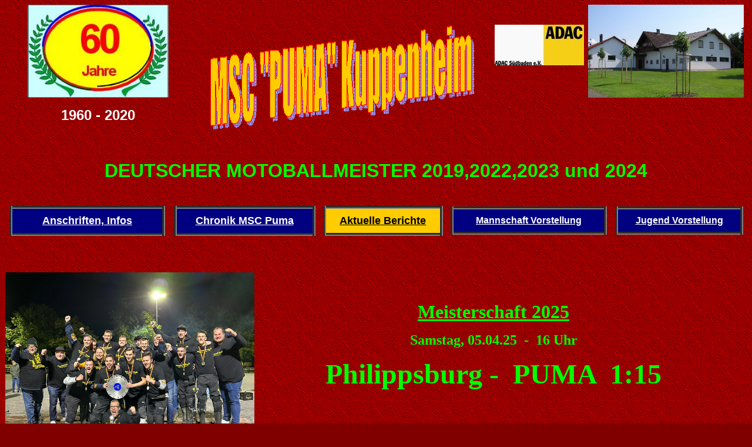

--- FILE ---
content_type: text/html
request_url: http://mscpuma.de/index.htm
body_size: 26310
content:
<!DOCTYPE HTML PUBLIC "-//W3C//DTD HTML 4.0 Transitional//EN">
<!-- saved from url=(0027)http://mscpuma.de/index.htm -->
<HTML xmlns="http://www.w3.org/TR/REC-html40" xmlns:v = 
"urn:schemas-microsoft-com:vml" xmlns:o = 
"urn:schemas-microsoft-com:office:office"><HEAD><META content="IE=5.0000" 
http-equiv="X-UA-Compatible">
<TITLE>MSC Puma Kuppenheim</TITLE><!--[if !mso]>
<META content="text/html; charset=windows-1252" http-equiv=Content-Type>
<STYLE>v\:* {
	BEHAVIOR: url(#default#VML)
}
o\:* {
	BEHAVIOR: url(#default#VML)
}
.shape {
	BEHAVIOR: url(#default#VML)
}
DIV.WordSection1 {
	page: WordSection1
}
TABLE.MsoTableGrid {
	FONT-SIZE: 10pt; BORDER-TOP: windowtext 1pt solid; FONT-FAMILY: "Times New Roman"; BORDER-RIGHT: windowtext 1pt solid; BORDER-BOTTOM: windowtext 1pt solid; BORDER-LEFT: windowtext 1pt solid
}
H3 {
	FONT-SIZE: 12pt; FONT-FAMILY: "Times New Roman"; PAGE-BREAK-AFTER: avoid; TEXT-ALIGN: center; MARGIN: 0cm 0cm 0pt
}
.untrustedWidgetFrame {
	BORDER-TOP: 0px; HEIGHT: 200px; BORDER-RIGHT: 0px; WIDTH: 300px; BORDER-BOTTOM: 0px; BORDER-LEFT: 0px
}
TABLE.MsoNormalTable {
	FONT-SIZE: 10pt; FONT-FAMILY: "Times New Roman"; mso-style-parent: ""
}
TABLE.MsoTableList1 {
	FONT-SIZE: 10pt; BORDER-TOP: teal 1.5pt solid; FONT-FAMILY: "Times New Roman"; BORDER-RIGHT: teal 1pt solid; BORDER-BOTTOM: teal 1.5pt solid; BORDER-LEFT: teal 1pt solid
}
body{font-family:Poppins;font-weight:400;font-style:normal;color:#000b16;font-size:16px;font-display:swap;}body{background-color:#f4f4f4;}
.elementor-kit-52{--e-global-color-primary:#6EC1E4;--e-global-color-secondary:#54595F;--e-global-color-text:#7A7A7A;--e-global-color-accent:#61CE70;--e-global-color-4cd383fe:#4054B2;--e-global-color-6b92cab4:#23A455;--e-global-color-de50f9:#000;--e-global-color-7b87b16b:#FFF;--e-global-typography-primary-font-family:"Roboto";--e-global-typography-primary-font-weight:600;--e-global-typography-secondary-font-family:"Roboto Slab";--e-global-typography-secondary-font-weight:400;--e-global-typography-text-font-family:"Roboto";--e-global-typography-text-font-weight:400;--e-global-typography-accent-font-family:"Roboto";--e-global-typography-accent-font-weight:500;}</STYLE>
<![endif]--><LINK rel=File-List href="index-Dateien/filelist.xml">
<META name=GENERATOR content="MSHTML 11.00.9600.17842">
<SCRIPT type=text/javascript charset=UTF-8 src="index-Dateien/main.js"></SCRIPT>
<LINK rel=stylesheet href="index-Dateien/main.css" 
crossorigin="anonymous">
<!--[if gte mso 9]>
<xml><o:shapedefaults v:ext="edit" spidmax="1027"/>
</xml><![endif]-->
<meta name="Microsoft Theme" content="none, default">
</HEAD>
<BODY style="TEXT-ALIGN: center; background-color:#800000" bgcolor="#800000" background="autobk.gif">
<TABLE id=table140 style="BORDER-COLLAPSE: collapse" cellSpacing=1 cellPadding=0 
width="100%" border=0>
  <TBODY>
  <TR>
    <TD width="25%" align="center" valign="top">
      <P align=center>
		<span lang="de"> 
		<a href="http://www.pumakuppenheim.de"> 
		<img border="0" src="Jubil.60.jpg" width="240" height="158" align="middle"></a></span></P>
      <P><!--[if gte vml 1]><v:rect id="_x0000_s1031"
 style='position:absolute;margin-left:1364.25pt;margin-top:1658.25pt;width:111.75pt;
 height:63.75pt;z-index:1;mso-position-horizontal-relative:page;
 mso-position-vertical:absolute;mso-position-vertical-relative:page' filled="f"
 stroked="f" strokecolor="white" strokeweight="0"/><![endif]--></P>
      <P align=center><FONT face=Arial><B><FONT color=#ffffff size=5>1960 - 20<SPAN lang=de>2</SPAN>0</FONT></B></FONT></P>
		<P align=center><FONT color=#ffffff size=5 face="Arial"><B> 
      &nbsp;</B></FONT></P></TD>
    <TD width="53%" align="right" valign="bottom">
      <P align=center><!--[if gte vml 1]><v:shapetype
 id="_x0000_t172" coordsize="21600,21600" o:spt="172" adj="12000" path="m0@0l21600,m,21600l21600@1e">
 <v:formulas>
  <v:f eqn="val #0"/>
  <v:f eqn="sum 21600 0 @0"/>
  <v:f eqn="prod #0 1 2"/>
  <v:f eqn="sum @2 10800 0"/>
  <v:f eqn="prod @1 1 2"/>
  <v:f eqn="sum @4 10800 0"/>
 </v:formulas>
 <v:path textpathok="t" o:connecttype="custom" o:connectlocs="10800,@2;0,@3;10800,@5;21600,@4"
  o:connectangles="270,180,90,0"/>
 <v:textpath on="t" fitshape="t"/>
 <v:handles>
  <v:h position="topLeft,#0" yrange="0,15429"/>
 </v:handles>
 <o:lock v:ext="edit" text="t" shapetype="t"/>
</v:shapetype><v:shape id="_x0000_s1032" type="#_x0000_t172" alt="MSC &quot;PUMA&quot; Kuppenheim "
 href="%5bU%5dD:/WEBSHARE/WWWROOT/Aktuell.htm" style='width:339.75pt;height:145.5pt'
 adj="6924" fillcolor="#fc0" strokecolor="red">
 <v:fill color2="#c0c"/>
 <v:shadow on="t" color="#99f" opacity="52429f" offset="3pt,3pt"/>
 <v:textpath style='font-family:"Impact";font-size:32pt;v-text-kern:t' trim="t"
  fitpath="t" string="MSC &quot;PUMA&quot; Kuppenheim "/>
</v:shape><![endif]--><![if !vml]><span style='mso-ignore:vglayout'><map
name=MicrosoftOfficeMap0><area shape=Polygon
coords="405, 1, 363, 6, 356, 8, 356, 17, 245, 23, 171, 29, 171, 33, 148, 35, 38, 48, 0, 56, 0, 173, 3, 176, 13, 176, 26, 176, 139, 163, 197, 161, 306, 151, 306, 145, 355, 129, 376, 129, 449, 117, 449, 33, 447, 23, 443, 17, 413, 1, 405, 1"
href="%5bU%5dD:/WEBSHARE/WWWROOT/Aktuell.htm" title=""></map><img border=0
width=449 height=178 src="index-Dateien/image001.gif"
usemap="#MicrosoftOfficeMap0" alt="MSC &quot;PUMA&quot; Kuppenheim " v:shapes="_x0000_s1032"></span><![endif]><img border="0" src="Logo%20ADAC%20Suedb.2.jpg" width="152" height="69" align="right"></P>
		<P align=center>
		&nbsp;</P></TD>
    <TD width="22%" align="center" valign="top">
      <P align=center>
		<img border="0" src="Clubhaus%2024.06.08%20003.jpg" width="265" height="158"></P>
		<P align=center>&nbsp;</P></TD></TR>
  <TR>
    <TD width="25%" align="center">
      &nbsp;</TD>
    <TD width="53%" align="center">
      &nbsp;</TD>
    <TD width="22%" align="center" valign="top">
      &nbsp;</TD></TR>
  <TR>
    <TD width="98%" align="center" colspan="3">
      <SPAN 
      lang=DE>
		<p class="MsoNoSpacing"><b><font face="Arial" size="6" color="#00FF00">
		DEUTSCHER MOTOBALLMEISTER 2019,2022,2023 und 2024</font></b></p>
		</SPAN></TD>
    </TR></TBODY></TABLE>
<TABLE id=table141 cellSpacing=1 cellPadding=0 
width="100%" border=0>
  <TBODY>
  <TR>
    <TD width="22%" align=center>&nbsp;</TD>
    <TD width="20%" align=center>&nbsp;</TD>
    <TD width="17%" align=center>&nbsp;</TD>
    <TD width="22%" align=center>&nbsp;</TD>
    <TD width="18%" align=center>&nbsp;</TD></TR>
  <TR>
    <TD height=93 width="22%" align=center><U>
      <TABLE id=table142 style="BORDER-COLLAPSE: collapse" 
      cellSpacing=0 cellPadding=10 width="95%" border=5>
        <TBODY>
        <TR>
          <TD bgColor=#000080 width="78%">
            <P align=center><SPAN lang=de><B>
			<FONT color=#ffffff 
            face=Arial><A href="http://mscpuma.de/Anschriften.htm">
			<FONT 
            color=#ffffff size="4">Anschriften, Infos</FONT></A></FONT></B></SPAN></P></TD></TR></TBODY></TABLE></U></TD>
    <TD height=93 width="20%" align=center>
      <TABLE id=table139 style="BORDER-COLLAPSE: collapse" 
      cellSpacing=0 cellPadding=10 width="95%" border=5>
        <TBODY>
        <TR><U>
          <TD bgColor=#000080 width="73%">
            <P align=center><B><FONT face=Arial><SPAN lang=de><A 
            href="http://mscpuma.de/historie.htm"><FONT color=#ffffff size="4">Chronik MSC Puma</FONT></A></SPAN></FONT></B></P></TD></U></TR></TBODY></TABLE></TD>
    <TD height=93 width="17%" align=center>
      <TABLE id=table143 style="BORDER-COLLAPSE: collapse" 
      cellSpacing=0 cellPadding=10 width="95%" border=5>
        <TBODY>
        <TR><U>
          <TD bgColor=#FFCC00 vAlign=top width="67%">
            <P align=center><blink><B><FONT face=Arial><SPAN lang=de><A 
            href="http://mscpuma.de/Aktuell.htm">
			<FONT color=#000000 
            size=4><span style="text-decoration:<p><blink>">Aktuelle</span> Berichte</FONT></A></SPAN></FONT></B></blink></P></TD></U></TR></TBODY></TABLE></TD>
    <TD height=93 width="22%" align=center>
      <TABLE id=table144 style="BORDER-COLLAPSE: collapse" 
      cellSpacing=0 cellPadding=10 width="95%" border=5>
        <TBODY>
        <TR><U>
          <TD bgColor=#000080 width="75%">
            <P align=center><B><FONT face=Arial><SPAN lang=de>
			<FONT 
            color=#ffffff><A 
            href="http://mscpuma.de/Mannschaft%20gesamt.htm"><FONT 
            color=#ffffff>Mannschaft Vorstellung</FONT></A></FONT></SPAN></FONT></B></P></TD></U></TR></TBODY></TABLE></TD>
    <TD height=93 width="18%" align=center>
      <TABLE id=table145 style="BORDER-COLLAPSE: collapse" 
      cellSpacing=0 cellPadding=10 width="95%" border=5>
        <TBODY>
        <TR><U>
          <TD bgColor=#000080 width="77%">
            <P align=center><B><FONT face=Arial><SPAN lang=de><A 
            href="http://mscpuma.de/Jugend.htm"><FONT color=#ffffff>Jugend 
			Vorstellung</FONT></A></SPAN></FONT></B></P></TD></U></TR></TBODY></TABLE></TD></TR></TBODY></TABLE>
<table border="0" width="100%" style="border-collapse: collapse">
	<tr>
		<td>
		<p align="center"><span lang="de"><b><font face="Arial Black" size="6">&nbsp;</font></b></span></td>
	</tr>
</table>
<TABLE id=table91 
style="border-width:0; BORDER-COLLAPSE: collapse; " 
cellSpacing=1 width="98%" border=1>
  <TBODY>
  <TR>
    <TD 
    style="BORDER-TOP: medium none; BORDER-RIGHT: medium none; BORDER-BOTTOM: medium none; BORDER-LEFT: medium none" 
    width="32%" align="center">
      <U>
	<SPAN 
      lang=DE>
		<DIV align=center>
      
<B>

		<SPAN style="FONT-WEIGHT: 400">



	<font SIZE="6" color="#800000">



		<span style="font-weight:normal" lang="DE"><font size="4">
		<img border="0" src="DM%202024.JPG" width="424" height="352"></font></span></font></SPAN></b><p>&nbsp;</p>
		<p>
			&nbsp;</p>
		<p>&nbsp;</p>
<p>&nbsp;</p>
<p>&nbsp;</p>
<p>&nbsp;</p>
		<p align="center">&nbsp;</p>
		<p align="center"><a href="Spielplan%202023%20kompl..doc">&nbsp;</a></p>
		<p align="center">&nbsp;</DIV>
		</SPAN></U></TD>
    <TD 
    style="BORDER-TOP: medium none; BORDER-RIGHT: medium none; BORDER-BOTTOM: medium none; BORDER-LEFT: medium none" align=center>
      <FORM onsubmit="location.href='_derived/nortbots.htm';return false;" 
      method=POST action=_derived/nortbots.htm 
      webbot-onSubmit webbot-action="--WEBBOT-SELF--"><!--webbot bot="SaveResults" u-file="http://mscpuma.de/_private/form_results.csv" s-format="TEXT/CSV" s-label-fields="TRUE" startspan --><INPUT 
      type=hidden value=0 name=VTI-GROUP> <!--webbot bot="SaveResults" endspan i-checksum="59346" -->
		<SPAN 
      lang=DE>



	

		<B>



	

		<font color="#00FF00">



		<p class="MsoNoSpacing"><font size="6"><a href="Aktuell.htm">
		<font color="#00FF00">Meisterschaft 2025</font></a></font></p>
		<p class="MsoNoSpacing"><font size="5">Samstag, 05.04.25&nbsp; -&nbsp; 
		16 Uhr</font></p>
		<p class="MsoNoSpacing"><font size="7">Philippsburg -&nbsp; PUMA&nbsp; 
		1:15 </font>
		</p>
		</font>



	

</b>

		</SPAN>
		<p class="MsoNoSpacing">&nbsp;</p>
		<p class="MsoNoSpacing"><span lang="de"><a href="Aktuell.htm"><b>
		<font size="7" color="#FFFF00">N</font></b></a><b><font size="7" color="#FFFF00">�chstes 
		Spiel</font></b></span></p>
		<p class="MsoNoSpacing"><span lang="de"><font size="5" color="#FFFF00">
		Sonntag, 20.04.25&nbsp; - 15 Uhr</font></span></p>
		<p class="MsoNoSpacing"><span lang="de"><font size="7" color="#FFFF00">
		<b>&nbsp;</b></font></span><b><span lang="de"><font size="7" color="#FFFF00">PUMA&nbsp; 
		-&nbsp; U.-Weiher</font></span></b></p>
		<p class="MsoNoSpacing">&nbsp;</p>
		<SOURCE 
      srcset="/.cm4all/uproc.php/0/Bilder_Artikel/.PHOTO-2019-01-10-08-41-03.jpg/picture-200?_=168392d4a40 1x, /.cm4all/uproc.php/0/Bilder_Artikel/.PHOTO-2019-01-10-08-41-03.jpg/picture-400?_=168392d4a40 2x" 
      media="(min-width:100px)">
		<SPAN 
      lang=DE>

		<font color="#00FF00">



		<B>



	

		<p class="MsoNoSpacing"><font size="7">&nbsp;</font></p>



	

		<p class="MsoNoSpacing">&nbsp;</p>



	

</b>
		</font>



	

		<p>&nbsp;</p>

		</FORM>
		</SPAN></TD></TR>
  <TR>
    <TD 
    style="BORDER-TOP: medium none; BORDER-RIGHT: medium none; BORDER-BOTTOM: medium none; BORDER-LEFT: medium none" 
    width="32%" align="center">
      <span lang="de">1</span></TD>
    <TD 
    style="BORDER-TOP: medium none; BORDER-RIGHT: medium none; BORDER-BOTTOM: medium none; BORDER-LEFT: medium none" align=center>
      <span lang="de">.</span></TD></TR>
  <TR>
    <TD 
    style="BORDER-TOP: medium none; BORDER-RIGHT: medium none; BORDER-BOTTOM: medium none; BORDER-LEFT: medium none" 
    width="32%" align="center">&nbsp;</TD>
    <TD 
    style="BORDER-TOP: medium none; BORDER-RIGHT: medium none; BORDER-BOTTOM: medium none; BORDER-LEFT: medium none" width="67%" align="center">&nbsp;</TD></TR></TBODY></TABLE>
<TABLE id=table96 cellSpacing=1 
width="100%" border=0>
  <TBODY>
  <TR>
    <TD width="25%" align=center height="60">
      <TABLE id=table97 style="BORDER-COLLAPSE: collapse" 
      cellSpacing=0 cellPadding=10 width="85%" border=5>
        <TBODY>
        <TR><U>
          <TD bgColor=#000080 width="78%">
            <P align=center><B><FONT face=Arial><SPAN lang=de><A 
            href="http://mscpuma.de/Deutsche%20Meisterschaft%202005.htm"><FONT 
            color=#ffffff size=2>Deutscher Meister 2005</FONT></A></SPAN></FONT></B></P></TD></U></TR></TBODY></TABLE></TD>
    <TD width="19%" align=center height="60">
      <TABLE id=table98 style="BORDER-COLLAPSE: collapse" 
      cellSpacing=0 cellPadding=10 width="85%" border=5>
        <TBODY>
        <TR><U>
          <TD bgColor=#000080 width="76%">
            <P align=center><B><FONT face=Arial><SPAN lang=de><A 
            href="http://mscpuma.de/Rueckblick.htm"><FONT color=#ffffff 
            size=2>R�ckblick 50 Jahre</FONT></A></SPAN></FONT></B></P></TD></U></TR></TBODY></TABLE></TD>
    <TD width="16%" align=center height="60">
      <TABLE id=table99 style="BORDER-COLLAPSE: collapse" 
      cellSpacing=0 cellPadding=10 width="85%" border=5>
        <TBODY>
        <TR><U>
          <TD bgColor=#000080 width="76%">
            <P align=center><B><FONT face=Arial><SPAN lang=de><A 
            href="http://mscpuma.de/Link%20Liste.htm"><FONT color=#ffffff 
            size=2>Link Liste</FONT></A></SPAN></FONT></B></P></TD></U></TR></TBODY></TABLE></TD>
    <TD width="20%" align=center height="69">
      <TABLE id=table100 style="BORDER-COLLAPSE: collapse" 
      cellSpacing=0 cellPadding=10 width="85%" border=5>
        <TBODY>
        <TR><U>
          <TD bgColor=#000080 width="39%"><U>
            <P align=center><B><FONT face=Arial><SPAN lang=de><FONT 
            color=#ffffff size=2><A 
            href="http://mscpuma.de/Sosnitski%20Vladimir.htm"><FONT 
            color=#ffffff>Sosnitski Vladimir</FONT></A></FONT></A></SPAN></FONT></B></P></U></TD></U></TR></TBODY></TABLE></TD>
    <TD width="18%" align=center height="69"><U>
      <TABLE id=table101 style="BORDER-COLLAPSE: collapse" 
      cellSpacing=0 cellPadding=10 width="85%" border=5>
        <TBODY>
        <TR>
          <TD bgColor=#000080 width="39%"><U><B><SPAN lang=DE>
            <P align=center><SPAN lang=de><FONT color=#ffffff size=2 
            face=Arial><A 
            href="http://mscpuma.de/Europa-Meistersch.2012.htm"><FONT 
            color=#ffffff>EM 2012</FONT></A></FONT></SPAN><FONT 
            size=2></A> </FONT></SPAN></B></U></P></TD></TR></TBODY></TABLE></U></TD></TR>
  <TR>
    <TD width="25%" align=center height="69">
      <TABLE id=table102 style="BORDER-COLLAPSE: collapse" 
      cellSpacing=0 cellPadding=10 width="85%" border=5>
        <TBODY>
        <TR><U>
          <TD bgColor=#000080 vAlign=top width="77%">
            <P align=center><SPAN lang=de><B><FONT color=#ffffff size=2 
            face=Arial><A 
            href="http://mscpuma.de/Deutsche%20Meisterschaft%202007.htm"><FONT 
            color=#ffffff>Deutscher Meister 2007</FONT></A></FONT></B></SPAN></P></TD></U></TR></TBODY></TABLE></TD>
    <TD width="19%" align=center height="69">
      <TABLE id=table103 style="BORDER-COLLAPSE: collapse" 
      cellSpacing=0 cellPadding=10 width="85%" border=5>
        <TBODY>
        <TR><U>
          <TD bgColor=#000080 width="73%">
            <P align=center><SPAN lang=de><B><FONT color=#ffffff size=2 
            face=Arial><A href="http://mscpuma.de/Gagg.-Oberweier.htm"><FONT 
            color=#ffffff>MSC Gagg.-Oberweier</FONT></A></FONT></B></SPAN></P></TD></U></TR></TBODY></TABLE></TD>
    <TD width="16%" align=center height="69"><U>
      <TABLE id=table130 style="BORDER-COLLAPSE: collapse" 
      cellSpacing=0 cellPadding=10 width="85%" border=5>
        <TBODY>
        <TR>
          <TD bgColor=#000080 width="68%">
            <P align=center><SPAN lang=de><B><FONT color=#ffffff size=2 
            face=Arial><A href="http://mscpuma.de/Motoball%20einst.htm"><FONT 
            color=#ffffff>Motoball einst</FONT></A></FONT></B></SPAN></P></TD></TR></TBODY></TABLE></U></TD>
    <TD width="20%" align=center height="69">
      <TABLE id=table105 style="BORDER-COLLAPSE: collapse" 
      cellSpacing=0 cellPadding=10 width="85%" border=5>
        <TBODY>
        <TR><U>
          <TD bgColor=#000080 width="68%">
            <P align=center><B><FONT face=Arial><SPAN lang=de><A 
            href="http://mscpuma.de/Winter%20im%20Stadion%20.htm"><FONT 
            color=#ffffff size=2>Winter im Stadion</FONT></A></SPAN></FONT></B></P></TD></U></TR></TBODY></TABLE></TD>
    <TD width="18%" align=center height="69"><U>
	<SPAN 
      lang=DE><B>
      <TABLE id=table137 style="BORDER-COLLAPSE: collapse" 
      cellSpacing=0 cellPadding=10 width="85%" border=5>
        <TBODY>
        <TR>
          <TD bgColor=#000080 width="39%">
            <U><SPAN lang=DE><B>
            <P align=center><FONT color=#ffffff size=2 
            face=Arial>J</FONT><A 
            href="http://mscpuma.de/Jubilaeumsjahr%202010.htm"><FONT 
            color=#000080><FONT color=#ffffff size=2 face=Arial>ubil�umsjahr 
			2010</FONT><FONT color=#ffffff size=4 face=Arial> 
            </FONT></FONT></A></P></B></SPAN></U></TD></TR></TBODY></TABLE></B></SPAN></U></TD></TR>
  <TR>
    <TD width="25%" align=center>
      <TABLE id=table107 style="BORDER-COLLAPSE: collapse" 
      cellSpacing=0 cellPadding=10 width="85%" border=5>
        <TBODY>
        <TR><U>
          <TD bgColor=#000080 vAlign=top width="77%">
            <P align=center><SPAN lang=de><B><FONT color=#ffffff size=2 
            face=Arial><FONT color=#ffffff><A 
            href="http://mscpuma.de/Deutsche%20Meisterschaft%202008.htm"><FONT 
            color=#ffffff>Deutscher Meister 2008</FONT></A></FONT> 
            </FONT></B></SPAN></P></TD></U></TR></TBODY></TABLE></TD>
    <TD width="19%" align=center>
      <TABLE id=table108 style="BORDER-COLLAPSE: collapse" 
      cellSpacing=0 cellPadding=10 width="85%" border=5>
        <TBODY>
        <TR><U>
          <TD bgColor=#000080 width="72%">
            <P align=center><B><FONT face=Arial><SPAN lang=de><A 
            href="http://mscpuma.de/Entfernungen%20im%20Motoball.htm"><FONT 
            color=#ffffff size=2>Entfern. im Motoball</FONT></A></SPAN></FONT></B></P></TD></U></TR></TBODY></TABLE></TD>
    <TD width="16%" align=center><U>
      <TABLE id=table131 style="BORDER-COLLAPSE: collapse" 
      cellSpacing=0 cellPadding=10 width="85%" border=5>
        <TBODY>
        <TR>
          <TD bgColor=#000080 width="68%">
            <P align=center><A 
            href="http://mscpuma.de/Stehstufen-Garagen%202012.htm"><SPAN 
            lang=de><B><FONT color=#ffffff size=2 face=Arial>Stehstufen, Garagen 
			2012</FONT></B></SPAN></A></P></TD></TR></TBODY></TABLE></U></TD>
    <TD width="20%" align=center height="69"><U>
      <TABLE id=table121 style="BORDER-COLLAPSE: collapse" 
      cellSpacing=0 cellPadding=10 width="85%" border=5>
        <TBODY>
        <TR>
          <TD bgColor=#000080 width="75%">
            <P align=center><B><FONT size=2 face=Arial><FONT 
            color=#ffffff><a href="Ergebnisse%202019.htm"><font color="#FFFFFF">Ergebnisse, Tab. usw. 2019</font></a></FONT><span lang="de"><a href="Ergebnisse%202019.htm"><font color="#FFFFFF">-22</font></a></span></FONT></B></P></TD></TR></TBODY></TABLE></U></TD>
    <TD width="18%" align=center height="69"><U><B>
      <TABLE id=table117 style="BORDER-COLLAPSE: collapse" 
      cellSpacing=0 cellPadding=10 width="85%" border=5>
        <TBODY>
        <TR>
          <TD bgColor=#000080 width="50%">
			<p align="center"><B><FONT size=2 
            face=Arial><A href="http://mscpuma.de/1960%20-%202020.htm"><FONT 
            color=#ffffff>1960 - 2020</FONT></A><u><SPAN lang=de><FONT 
            color=#ffffff> 
      		Geschichte</FONT></SPAN></u></FONT></B></TD></TR></TBODY></TABLE></B></U></TD></TR>
  <TR>
    <TD width="25%" align=center>
      &nbsp;</TD>
    <TD width="19%" align=center>
      &nbsp;</TD>
    <TD width="16%" align=center>&nbsp;</TD>
    <TD width="20%" align=center>&nbsp;</TD>
    <TD width="18%" align=center>&nbsp;</TD></TR>
  </TBODY></TABLE>
<table border="0" width="100%" style="border-collapse: collapse">
	<tr>
		<td align="center"><span lang="de">
		<img border="0" src="Phil.jpg" width="88" height="99"></span></td>
		<td align="center">
		<img border="0" src="Ubst.-W.%2520Logo.jpg" width="146" height="117"></td>
		<td align="center">
		<img border="0" src="Taifun-Logo.jpg" width="118" height="116"></td>
		<td align="center">
		<img border="0" src="Comet.jpg" width="109" height="116"></td>
		<td align="center">
		<img border="0" src="Logo%2520Malsch.jpg" width="113" height="116"></td>
		<td align="center">
		<img border="0" src="Logo%2520Budel.gif" width="120" height="117"></td>
	</tr>
	<tr>
		<td align="center"><FONT color=#ff00ff size=3 
      face=Arial><STRONG><FONT color=#ffffff>
		<A 
      href="http://www.mscphilippsburg.de/"><FONT 
      color=#ffffff>Philippsburg</FONT></A></FONT></STRONG></FONT></td>
		<td align="center"><FONT color=#ff00ff size=3 
      face=Arial><STRONG><A href="http://www.msc-ubstadt-weiher.de/">
		<FONT 
      color=#ffffff>Ubstadt-W.</FONT></A></STRONG></FONT></td>
		<td align="center"><FONT color=#ff00ff size=3 face=Arial>
		<A 
      href="http://www.msc-taifun.de/"><STRONG><FONT 
      color=#ffffff>&quot;Taifun&quot;</FONT></STRONG></A></FONT></td>
		<td align="center"><SPAN lang=de><B>
		<FONT color=#ffffff 
      face=Arial>
		<A 
      href="http://www.msccomet.de/html/home/frameset_haupt.htm">
		<FONT 
      color=#ffffff>&quot;Comet Durm.&quot;</FONT></A></FONT></B></SPAN></td>
		<td align="center"><B><FONT face=Arial><SPAN lang=de>
		<FONT 
      color=#ffffff><A href="http://s410601993.website-start.de/">
		<FONT 
      color=#ffffff>MSC Malsch</FONT></A></FONT></SPAN></FONT></B></td>
		<td align="center"><U><FONT face=Arial><STRONG><SPAN lang=de>
		<A 
      href="http://www.motoball.nl/"><FONT 
      color=#ffffff>Budel/NL.</FONT></A></SPAN></STRONG></FONT></U></td>
	</tr>
</table>
<table border="0" width="100%" style="border-collapse: collapse">
	<tr>
		<td colspan="7" align="center">
		<p align="center"><STRONG>
				<FONT 
      face=Arial color="#FFFFFF">Links zu den Clubs Bundesliga Nord</FONT></STRONG></td>
	</tr>
	<tr>
		<td align="center">&nbsp;</td>
		<td align="center"><FONT face=Arial>
				<a href="https://mscseelze.de/">
				<IMG alt="Seelze.jpg (3894 Byte)" 
      src="index-Dateien/Seelze.jpg" width=87 height=100></a></FONT></td>
		<td align="center">
				<a href="http://www.tornado-kierspe.de/"><span lang="de">
				<font face="Arial">&nbsp;</font></span></a><img border="0" src="Tornado%20K..jpg" width="84" height="102"></td>
		<td align="center"><U><FONT face=Arial>
				<A 
      href="http://www.mbckierspe.com/">
				<IMG alt="Mbc1.jpg (3339 Byte)" 
      src="index-Dateien/Mbc1.jpg" width=99 height=99></A></FONT></U></td>
		<td align="center">
				<img border="0" src="Logo%20Jarmen.jpg" width="87" height="95"></td>
		<td align="center"><U><A 
      href="http://www.motoball-halle.de/"><IMG border=0 
      src="index-Dateien/Logo%2520Halle.jpg" width=95 height=95></A></U></td>
		<td align="center"><U>
				<IMG border=0 src="index-Dateien/Logo%2520Malchin.jpg" 
      width=74 height=102></U></td>
	</tr>
	<tr>
		<td align="center"><b><FONT face=Arial>
				<a href="http://mscpattensen.de/"><font color="#FFFFFF">Pattensen</font></a></FONT></b></td>
		<td align="center"><font face="Arial">
				<span lang="de"><b><a href="https://mscseelze.de/">
				<font color="#FFFFFF">Seelze</font></a></b></span></font></td>
		<td align="center">
				<A 
      href="http://www.tornado-kierspe.de/"><STRONG>
				<FONT color=#ffffff 
      face=Arial><SPAN lang=EN-GB>&quot;Tornado&quot; K.</SPAN></FONT></STRONG></A></td>
		<td align="center"><B><FONT face=Arial>
				<SPAN 
      lang=de><FONT color=#ffffff>&nbsp; </FONT>
				<A 
      href="http://www.mbckierspe.com/"><FONT color=#ffffff>MBC Kierspe</FONT></A></SPAN></FONT></B></td>
		<td align="center">
				<A 
      href="http://www.msc-jarmen.de/"><STRONG>
				<FONT color=#ffffff 
      face=Arial>Jarmen</FONT></STRONG></A></td>
		<td align="center"><U>
				<SPAN 
      style="FONT-WEIGHT: 700"><FONT color=#ffffff face=Arial>
				<A 
      href="http://www.motoball-halle.de/"><FONT 
      color=#ffffff>MBC-Halle</FONT></A></FONT></SPAN></U></td>
		<td align="center"><U><B><FONT face=Arial>
				<SPAN lang=de><A 
      href="http://motoball-malchin.de/"><FONT color=#ffffff>Kobra Malchin</FONT></A></SPAN></FONT></B></U></td>
	</tr>
</table>

</BODY></HTML>

--- FILE ---
content_type: text/javascript
request_url: http://mscpuma.de/index-Dateien/main.js
body_size: 116470
content:
(function(){
 var KasperskyLab = (function (context) {
    function GetClass(obj) {
        if (typeof obj === "undefined")
            return "undefined";
        if (obj === null)
            return "null";
        return Object.prototype.toString.call(obj)
            .match(/^\[object\s(.*)\]$/)[1];
    }
    var exports = {}, undef;
    function ObjectToJson(object) {
        if (object === null || object == Infinity || object == -Infinity || object === undef)
            return "null";
        var className = GetClass(object);
        if (className == "Boolean") {
            return "" + object;
        } else if (className == "Number") {
            return window.isNaN(object) ? "null" : "" + object;
        } else if (className == "String") {
			var escapedStr = "" + object;
            return "\"" + escapedStr.replace(/\\/g, "\\\\").replace(/\"/g, "\\\"") + "\"";
        }
        if (typeof object == "object") {
            if (!ObjectToJson.check) ObjectToJson.check = [];
            for (var i=0, chkLen=ObjectToJson.check.length ; i<chkLen ; ++i) {
                if (ObjectToJson.check[i] === object) {
                    throw new TypeError();
                }
            }
            ObjectToJson.check.push(object);
            var str = '';
            if (className == "Array") {
                for (var index = 0, length = object.length; index < length; ++index) {
                    str += ObjectToJson(object[index]) + ',';
                }
                ObjectToJson.check.pop();
                return "["+str.slice(0,-1)+"]";
            } else {
                for (var property in object) {
                    if (object.hasOwnProperty(property)) {
                        str += '"' + property + '":' + ObjectToJson(object[property]) + ',';
                    }
                }
                ObjectToJson.check.pop();
                return "{"+str.slice(0,-1)+"}";
            }
        }
        return undef;
    }
    exports.stringify = function (source) {
        return ObjectToJson(source);
    };
    var parser = {
        source : null,
        grammar : /^[\x20\t\n\r]*(?:([,:\[\]{}]|true|false|null)|(-?\d+(?:\.\d*)?(?:[eE][+\-]?\d+)?)|"((?:[^\r\n\t\\\"]|\\(?:["\\\/trnfb]|u[0-9a-fA-F]{4}))*)")/,
        ThrowError : function() {
            throw new SyntaxError('JSON syntax error');
        },
        NextToken : function(token) {
            this.source = token.input.slice(token[0].length);
            return this.grammar.exec(this.source);
        },
        ParseArray : function(){
            var token = this.grammar.exec(this.source),
                parseItem = token && token[1] != ']',
                result = [];
            for(;;token = this.NextToken(token)) {
                if (!token)
                    this.ThrowError();
                if (parseItem) {
                    result.push(this.ParseValue(token));
                    token = this.grammar.exec(this.source);
                } else {
                    if (token[1]) {
                        if (token[1] == ']') {
                            break;
                        } else if (token[1] != ',') {
                            this.ThrowError();
                        }
                    } else {
                        this.ThrowError();
                    }
                }
                parseItem = !parseItem;
            }
            return result;
        },
        ParseObject : function(){
            var propertyName, parseProperty = true, result = {};
            for(var token = this.grammar.exec(this.source);;token = this.NextToken(token)) {
                if (!token)
                    this.ThrowError();
                if (parseProperty) {
                    if (token[1] && token[1] == '}') {
                        break;
                    } else if (token[1] || token[2] || !token[3]) {
                        this.ThrowError();
                    }
                    propertyName = token[3];
                    token = this.NextToken(token);
                    if (!token || !token[1] || token[1] != ':')
                        this.ThrowError();
                    parseProperty = false;
                } else {
                    if (!propertyName)
                        this.ThrowError();
                    result[ propertyName ] = this.ParseValue(token);
                    token = this.NextToken(this.grammar.exec(this.source));
                    if (token[1]) {
                        if (token[1] == '}') {
                            break;
                        } else if (token[1] != ',') {
                            this.ThrowError();
                        }
                    } else {
                        this.ThrowError();
                    }
                    propertyName = undef;
                    parseProperty = true;
                }
            }
            return result;
        },
        ParseValue : function(token){
            if (token[1]) {
                switch (token[1]){
                    case '[' :
                        this.source = this.source.slice(token[0].length);
                        return this.ParseArray();
                    case '{' :
                        this.source = this.source.slice(token[0].length);
                        return this.ParseObject();
                    case 'true' :
                        return true;
                    case 'false' :
                        return false;
                    case 'null' :
                        return null;
                    default:
                        this.ThrowError();
                }
            } else if (token[2]) {
                return  +token[2];
            }
            return token[3].replace(/\\(?:u(.{4})|(["\\\/'bfnrt]))/g, function(substr, utfCode, esc){
                if(utfCode)
                {
                    return String.fromCharCode(parseInt(utfCode, 16));
                }
                else
                {
                    switch(esc) {
                        case 'b': return '\b';
                        case 'f': return '\f';
                        case 'n': return '\n';
                        case 'r': return '\r';
                        case 't': return '\t';
                        default:
                            return esc;
                    }
                }
            });
        },
        Parse : function(str) {
            if ('String' != GetClass(str))
                throw new TypeError();
            this.source = str;
            var token = this.grammar.exec(this.source);
            if (!token)
                this.ThrowError();
            return this.ParseValue(token);
        }
    };
    exports.parse = function (source) {
        return parser.Parse(source);
    };
    context['JSONStringify'] = exports.stringify;
    context['JSONParse'] = exports.parse;
    return context;
}).call(this, KasperskyLab || {});
 var KasperskyLab = (function ( ns) {
	ns.MaxRequestDelay = 2000;
	ns.Log = function()
	{};
	ns.SessionLog = function()
	{};
	var originalWindowOpen = window.open;
	ns.WindowOpen = function(url)
	{
		if (typeof(originalWindowOpen) === "function")
			originalWindowOpen.call(window, url);
		else
			originalWindowOpen(url);	
	}
	ns.EncodeURI = encodeURI;
	ns.GetResourceSrc = function () {};
	ns.AddEventListener = function(element, name, func)
	{
		if ("addEventListener" in element)
			element.addEventListener(name, 
				function(e) 
				{
					try
					{
						func(e || window.event);
					}
					catch (e)
					{
						ns.SessionLog(e);
					}
				}, true);
		else
			element.attachEvent("on" + name, 
				function(e)
				{
					try
					{
						func.call(element, e || window.event);
					}
					catch (e)
					{
						ns.SessionLog(e);
					}
				});
	};
	ns.AddRemovableEventListener = function ( element,  name,  func) {
		if (element.addEventListener)
			element.addEventListener(name, func, true);
		else
			element.attachEvent('on' + name, func);
	};
	ns.RunModule = function(func, timeout)
	{
		if (document.readyState === "loading")
		{
			if (timeout)
				ns.SetTimeout(func, timeout);
			if (document.addEventListener)
				ns.AddEventListener(document, "DOMContentLoaded", func);
			else
				ns.AddEventListener(document, "load", func);
		}
		else
		{
			func();
		}
	};
	ns.RemoveEventListener = function ( element,  name, func) {
		if (element.removeEventListener)
			element.removeEventListener(name, func, true);
		else
			element.detachEvent('on' + name, func);
	};
	ns.SetTimeout = function(func, timeout)
	{
		return setTimeout(
			function()
			{
				try
				{
					func();
				}
				catch (e)
				{
					ns.SessionLog(e);
				}
			}, timeout);
	}
	ns.SetInterval = function(func, interval)
	{
		return setInterval(
			function()
			{
				try
				{
					func();
				}
				catch (e)
				{
					ns.SessionLog(e);
				}
			}, interval);
	}
	function InsertStyleRule( style,  rule) {
		if (style.styleSheet)
			style.styleSheet.cssText += rule + '\n';
		else
			style.appendChild(document.createTextNode(rule));
	}
	ns.AddStyles = function (rules)
	{
		return ns.AddDocumentStyles(document, rules);
	}
	ns.AddDocumentStyles = function(document, rules)
	{
		if (typeof rules !== 'object' || rules.constructor !== Array) {
			return;
		}
		var style = document.createElement('style');
		style.type = 'text/css';
		style.setAttribute('nonce', ns.ContentSecurityPolicyNonceAttribute);
		for (var i = 0, len = rules.length; i < len; ++i)
		{
			var rule = rules[i];
			if (document.querySelectorAll)
			{
				InsertStyleRule(style, rule);
			}
			else
			{
				var styleBegin = rule.lastIndexOf('{');
				if (styleBegin == -1)
					continue;
				var styleText = rule.substr(styleBegin);
				var selectors = rule.substr(0, styleBegin).split(',');
				if (style.styleSheet)
				{
				    var cssText = '';
				    for (var j = 0; j != selectors.length; ++j)
				        cssText += selectors[j] + styleText + '\n';
				    style.styleSheet.cssText = cssText;
				}
				else
				{
				    for (var j = 0; j != selectors.length; ++j)
				        style.appendChild(document.createTextNode(selectors[j] + styleText));
				}
			}
		}
		if (document.head)
			document.head.appendChild(style);
		else
			document.getElementsByTagName('head')[0].appendChild(style);
		return style;
	};
	ns.AddCssLink = function(document, href, loadCallback, errorCallback)
	{
		var link = document.createElement("link");
		link.type = "text/css";
		link.rel = "stylesheet";
		link.href = href;
		if (loadCallback)
		{
			ns.AddEventListener(link, "load", function()
				{
					try
					{
						link && link.sheet && link.sheet.cssText;	
						loadCallback();
					}
					catch(e)
					{
						if (errorCallback)
							errorCallback();
					}
				});
		}
		if (errorCallback)
		{
			ns.AddEventListener(link, "error",
				function()
				{
					errorCallback();
					ns.SessionLog("failed load resource: " + href);
				});
		}
		if (document.head)
			document.head.appendChild(link);
		else
			document.getElementsByTagName("head")[0].appendChild(link);
	}
	ns.GetCurrentTime = function () {
		return new Date().getTime();
	};
	ns.GetPageScroll = function()
	{
		return {
				left: (document.documentElement && document.documentElement.scrollLeft) || document.body.scrollLeft,
				top: (document.documentElement && document.documentElement.scrollTop) || document.body.scrollTop
			};
	};
	ns.GetPageHeight = function()
	{
		return document.documentElement.clientHeight || document.body.clientHeight;
	};
	ns.GetPageWidth = function()
	{
		return document.documentElement.clientWidth || document.body.clientWidth;
	};
	ns.IsDefined = function (variable)
	{
		return "undefined" !== typeof(variable);
	};
	ns.StopProcessingEvent = function(evt)
	{
		if (evt.preventDefault)
			evt.preventDefault();
		else
			evt.returnValue = false;
		if (evt.stopPropagation)
			evt.stopPropagation();
		if (ns.IsDefined(evt.cancelBubble))
			evt.cancelBubble = true;
	}
	ns.AddIframeDoctype = function(element)
	{
		var frameDocument = element.contentDocument || element.contentWindow.document;
		if (document.implementation && document.implementation.createDocumentType)
		{
			var newDoctype = document.implementation.createDocumentType('html', '', '');
			if (frameDocument.childNodes.length)
				frameDocument.insertBefore(newDoctype, frameDocument.childNodes[0]);
			else
				frameDocument.appendChild(newDoctype);
		}
		else
		{			
			frameDocument.write("<!DOCTYPE html>");
			frameDocument.close();
		}
	}
	function IsGoogleSearch(linkElement)
	{
        var parentTagName = linkElement.parentNode.tagName.toLowerCase();
        if (parentTagName === "div") {
            if (linkElement.className)
                return false;
        }
        else if (parentTagName !== "h3") {
            return false;
        }
        return linkElement.parentNode.className.toLowerCase() === "r";
    }
	function IsYandexSearch(linkElement)
	{
		if (linkElement.parentNode.tagName.toLowerCase() === "h2" && (
				linkElement.className.toLowerCase().indexOf("serp-item__title-link") !== -1 ||
				linkElement.className.toLowerCase().indexOf("b-serp-item__title-link") !== -1 ||
				linkElement.className.toLowerCase().indexOf("organic__url") !== -1))
		    return true;
        else
		    return false;
	}
	function IsYahooSearch(linkElement)
	{
		if (linkElement.className.toLowerCase().indexOf("ac-1st") !== -1 ||
			linkElement.className.toLowerCase().indexOf("ac-21th") !== -1)
			return true;
		return false;
	}
	function IsYahooLocalSearch(linkElement)
	{
		return linkElement.className.toLowerCase().indexOf("td-u") !== -1;
	}
	function IsYahooCoSearch(linkElement)
	{
		if (linkElement.parentNode.tagName.toLowerCase() === "h3" &&
			linkElement.parentNode.parentNode &&
			linkElement.parentNode.parentNode.className.toLowerCase() === "hd")
			return true;
		return false;
	}
	function IsBingSearch(linkElement)
	{
		if (linkElement.parentNode.tagName.toLowerCase() !== "h2" || !linkElement.parentNode.parentNode)
			return false;
		if (linkElement.parentNode.parentNode.className.toLowerCase().indexOf("sb_tlst") !== -1 ||
			linkElement.parentNode.parentNode.className.toLowerCase().indexOf("b_algo") !== -1)
			return true;
		if (linkElement.parentNode.parentNode.parentNode &&
			linkElement.parentNode.parentNode.className.toLowerCase().indexOf("b_title") !== -1 &&
			linkElement.parentNode.parentNode.parentNode.className.toLowerCase().indexOf("b_algo") !== -1)
			return true;
		return false;
	}
	function IsMailRuSearch(linkElement)
	{
		if (linkElement.target.toLowerCase() === "_blank" && (
			linkElement.parentNode.className.toLowerCase() === "res-head" ||
			linkElement.parentNode.className.toLowerCase() === "result__title"))
			return true;
		return false;
	}
	function IsNigmaRuSearch(linkElement)
	{
		if (linkElement.parentNode.className.toLowerCase() === "snippet_title")
			return true;
		return false;
	}
	function IsRamblerRuSearch(linkElement)
	{
		if (linkElement.className.toLowerCase() === "b-serp-item__link")
			return true;
		return false;
	}
	function IsBaiduComSearch(linkElement)
	{
		if (linkElement.parentNode.className.toLowerCase() === "t")
			return true;
		return false;
	}
	function IsBaiduJpSearch(linkElement)
	{
		if (linkElement.parentNode.tagName.toLowerCase() === "h3" &&
			linkElement.parentNode.parentNode &&
			linkElement.parentNode.parentNode.parentNode &&
			linkElement.parentNode.parentNode.parentNode.className.toLowerCase() === "web")
			return true;
		return false;
	}
	function IsAskComSearch(linkElement)
	{
		if (linkElement.className.toLowerCase() === "web-result-title-link")
			return true;
		return false;
	}
	function NotSearchSite()
	{
		return false;
	}
	function DecodeURI(query)
	{
		return decodeURIComponent(query.replace(/\+/g, ' '));
	}
	function DecodeNigmaURI(query)
	{
		return DecodeURI(query).replace(/~\|-/g, '+');
	}
	function GetSearchRequest(parameterName, decodeUriFunc)
	{
		var parameters = document.location.href.split(/[?#&]/);
		var result = "";
		for (var i = 0; i < parameters.length; ++i) 
		{
			var parameter = parameters[i];
			var parameterSeparatorPos = parameter.indexOf("=");
			if (parameterSeparatorPos == -1)
				continue;
			if (parameter.substr(0, parameterSeparatorPos) != parameterName)
				continue;
			if (decodeUriFunc)
				result = decodeUriFunc(parameter.substr(parameterSeparatorPos + 1));
			else
				result = DecodeURI(parameter.substr(parameterSeparatorPos + 1));
		}
		return result;
	}
	function NotSearchSiteRequest()
	{
		return "";
	}
	function GetGeneralSearchSiteRequest()
	{
		return GetSearchRequest('q');
	}
	function GetYahooSearchSiteRequest()
	{
		return GetSearchRequest('p');
	}
	function GetYandexSearchSiteRequest()
	{
		return GetSearchRequest('text');
	}
	function GetNigmaSearchSiteRequest()
	{
		return GetSearchRequest('s', DecodeNigmaURI);
	}
	function GetRamblerSearchSiteRequest()
	{
		return GetSearchRequest('query');
	}
	function GetBaiduSearchSiteRequest()
	{
		return GetSearchRequest('wd');
	}
	function GetGoogleTypedSearchRequest()
	{
		var t = document.getElementById('lst-ib');
		if (t && t.tagName.toLowerCase() == "input")
			return t.value;
		else
			return ns.GetSearchSiteRequest();
	}
	try
	{
		var currentPageUrl = document.location.href;
		var schemeEndPos = currentPageUrl.indexOf("://");
		var linkFilterFunction;
		var getSearchSiteRequest;
		var getTypedRequest = null;
		if (schemeEndPos !== -1)
		{
			var host = currentPageUrl.substr(schemeEndPos + 3).toLowerCase();
			if (host.indexOf("www.google.") === 0)
			{
				linkFilterFunction = IsGoogleSearch;
				getSearchSiteRequest = GetGeneralSearchSiteRequest;
				getTypedRequest =  GetGoogleTypedSearchRequest;
			}
			else if (host.indexOf("yandex.") === 0 || host.indexOf("www.yandex.") === 0)
			{
				linkFilterFunction = IsYandexSearch;
				getSearchSiteRequest = GetYandexSearchSiteRequest;
			}
			else if (host.indexOf("search.yahoo.com") === 0)
			{
				linkFilterFunction = IsYahooSearch;
				getSearchSiteRequest = GetYahooSearchSiteRequest;
			}
			else if (host.indexOf("search.yahoo.co.") === 0)
			{
				linkFilterFunction = IsYahooCoSearch;
				getSearchSiteRequest = GetYahooSearchSiteRequest;
			}
			else if (host.indexOf("search.yahoo.com") !== -1)
			{
				linkFilterFunction = IsYahooLocalSearch;
				getSearchSiteRequest = GetYahooSearchSiteRequest;
			}
			else if (host.indexOf("www.bing.com") === 0)
			{
				linkFilterFunction = IsBingSearch;
				getSearchSiteRequest = GetGeneralSearchSiteRequest;
			}
			else if (host.indexOf("go.mail.ru") === 0)
			{
				linkFilterFunction = IsMailRuSearch;
				getSearchSiteRequest = GetGeneralSearchSiteRequest;
			}
			else if (host.indexOf("nigma.ru") === 0)
			{
				linkFilterFunction = IsNigmaRuSearch;
				getSearchSiteRequest = GetNigmaSearchSiteRequest;
			}
			else if (host.indexOf("www.nigma.ru") === 0)
			{
				linkFilterFunction = IsNigmaRuSearch;
				getSearchSiteRequest = GetNigmaSearchSiteRequest;
			}
			else if (host.indexOf("nova.rambler.ru") === 0)
			{
				linkFilterFunction = IsRamblerRuSearch;
				getSearchSiteRequest = GetRamblerSearchSiteRequest;
			}
			else if (host.indexOf("www.baidu.com") === 0)
			{
				linkFilterFunction = IsBaiduComSearch;
				getSearchSiteRequest = GetBaiduSearchSiteRequest;
			}
			else if (host.indexOf("www.baidu.jp") === 0)
			{
				linkFilterFunction = IsBaiduJpSearch;
				getSearchSiteRequest = GetBaiduSearchSiteRequest;
			}
			else if (host.indexOf("www.ask.com") === 0)
			{
				linkFilterFunction = IsAskComSearch;
				getSearchSiteRequest = GetGeneralSearchSiteRequest;
			}
			else
			{
				linkFilterFunction = NotSearchSite;
				getSearchSiteRequest = NotSearchSiteRequest;
			}			
		}
		ns.IsLinkSearchResult = linkFilterFunction;
		ns.GetSearchSiteRequest = getSearchSiteRequest;
		ns.GetTypedSearchRequest = getTypedRequest ? getTypedRequest : getSearchSiteRequest;
	}
	catch(e)
	{
		ns.IsLinkSearchResult = NotSearchSite;
		ns.GetSearchSiteRequest = NotSearchSiteRequest;
		ns.GetTypedSearchRequest = NotSearchSiteRequest;
	}
	function IsElementNode(node)
	{
		return node.nodeType === 1; 
	}
	function IsNodeContainsElementWithTag(node, observeTag)
	{
		return IsElementNode(node) && (node.tagName.toLowerCase() === observeTag || node.getElementsByTagName(observeTag).length > 0);
	}
	function MutationChangeObserver(observeTag)
	{
		var m_observer;
		var m_callback;
		var m_functionCheckInteresting = observeTag ? function(node){return IsNodeContainsElementWithTag(node, observeTag);} : IsElementNode;
		function ProcessNodeList(nodeList)
		{
			for (var i = 0; i < nodeList.length; ++i)
			{
				if (m_functionCheckInteresting(nodeList[i]))
					return true;
			}
			return false;
		}
		function ProcessDomChange(records)
		{
			if (!m_callback)
				return;
			for (var i = 0; i < records.length; ++i)
			{
				var record = records[i];
				if ((record.addedNodes.length && ProcessNodeList(record.addedNodes)) ||
					(record.removedNodes.length && ProcessNodeList(record.removedNodes)))
				{
					m_callback();
					return;
				}
			}
		}
		this.Start = function(callback)
		{
			m_callback = callback;
			m_observer = new MutationObserver(ProcessDomChange);
			m_observer.observe(document, { childList: true, subtree: true });
		};
		this.Stop = function()
		{
			m_observer.disconnect();
			m_callback = null;
		};
	}
	function DomEventsChangeObserver(observeTag)
	{
		var m_callback;
		var m_functionCheckInteresting = observeTag ? function(node){return IsNodeContainsElementWithTag(node, observeTag);} : IsElementNode;
		function ProcessEvent(event)
		{
			if (!m_callback)
				return;
			if (m_functionCheckInteresting(event.target))
				m_callback();
		}
		this.Start = function(callback)
		{
			ns.AddRemovableEventListener(window, "DOMNodeInserted", ProcessEvent);
			ns.AddRemovableEventListener(window, "DOMNodeRemoved", ProcessEvent);
			m_callback = callback;
		}
		this.Stop = function()
		{
			ns.RemoveEventListener(window, "DOMNodeInserted", ProcessEvent);
			ns.RemoveEventListener(window, "DOMNodeRemoved", ProcessEvent);
			m_callback = null;
		}
	}
	function TimeoutChangeObserver(observeTag)
	{
		var m_interval;
		var m_callback;
		var m_tagCount;
		var m_attribute = 'klot_' + ns.GetCurrentTime();
		function IsChangesOccure(nodeList)
		{
			for (var i = 0; i < nodeList.length; ++i)
				if (!nodeList[i][m_attribute])
					return true;
			return false;
		}
		function FillTagInfo(nodeList)
		{
			m_tagCount = nodeList.length;
			for (var i = 0; i < m_tagCount; ++i)
				nodeList[i][m_attribute] = true;
		}
		function TimeoutProcess()
		{
			if (!m_callback)
				return;
			var nodeList = observeTag ? document.getElementsByTagName(observeTag) : document.getElementsByTagName("*");
			if (nodeList.length !== m_tagCount || IsChangesOccure(nodeList))
			{
				FillTagInfo(nodeList);
				m_callback();
			}
		}
		this.Start = function(callback)
		{
			m_callback = callback;
			FillTagInfo(document.getElementsByTagName(observeTag));
			m_interval = ns.SetInterval(TimeoutProcess, 10 * 1000);
			if (document.readyState !== "complete")
				ns.AddEventListener(window, "load", TimeoutProcess);
		}
		this.Stop = function()
		{
			clearInterval(m_interval);
			m_callback = null;
		}
	}
	ns.GetDomChangeObserver = function(observeTag)
	{
		var observeTagLowerCase = observeTag ? observeTag.toLowerCase() : observeTag;
		if (window.MutationObserver && document.documentMode !== 11)	
			return new MutationChangeObserver(observeTagLowerCase);
		if (window.addEventListener)
			return new DomEventsChangeObserver(observeTagLowerCase);
		return new TimeoutChangeObserver(observeTagLowerCase);
	}
	return ns;
}) (KasperskyLab || {});
(function (ns) {
	function md5cycle(x, k) {
		var a = x[0],
		b = x[1],
		c = x[2],
		d = x[3];
		a = ff(a, b, c, d, k[0], 7, -680876936);
		d = ff(d, a, b, c, k[1], 12, -389564586);
		c = ff(c, d, a, b, k[2], 17, 606105819);
		b = ff(b, c, d, a, k[3], 22, -1044525330);
		a = ff(a, b, c, d, k[4], 7, -176418897);
		d = ff(d, a, b, c, k[5], 12, 1200080426);
		c = ff(c, d, a, b, k[6], 17, -1473231341);
		b = ff(b, c, d, a, k[7], 22, -45705983);
		a = ff(a, b, c, d, k[8], 7, 1770035416);
		d = ff(d, a, b, c, k[9], 12, -1958414417);
		c = ff(c, d, a, b, k[10], 17, -42063);
		b = ff(b, c, d, a, k[11], 22, -1990404162);
		a = ff(a, b, c, d, k[12], 7, 1804603682);
		d = ff(d, a, b, c, k[13], 12, -40341101);
		c = ff(c, d, a, b, k[14], 17, -1502002290);
		b = ff(b, c, d, a, k[15], 22, 1236535329);
		a = gg(a, b, c, d, k[1], 5, -165796510);
		d = gg(d, a, b, c, k[6], 9, -1069501632);
		c = gg(c, d, a, b, k[11], 14, 643717713);
		b = gg(b, c, d, a, k[0], 20, -373897302);
		a = gg(a, b, c, d, k[5], 5, -701558691);
		d = gg(d, a, b, c, k[10], 9, 38016083);
		c = gg(c, d, a, b, k[15], 14, -660478335);
		b = gg(b, c, d, a, k[4], 20, -405537848);
		a = gg(a, b, c, d, k[9], 5, 568446438);
		d = gg(d, a, b, c, k[14], 9, -1019803690);
		c = gg(c, d, a, b, k[3], 14, -187363961);
		b = gg(b, c, d, a, k[8], 20, 1163531501);
		a = gg(a, b, c, d, k[13], 5, -1444681467);
		d = gg(d, a, b, c, k[2], 9, -51403784);
		c = gg(c, d, a, b, k[7], 14, 1735328473);
		b = gg(b, c, d, a, k[12], 20, -1926607734);
		a = hh(a, b, c, d, k[5], 4, -378558);
		d = hh(d, a, b, c, k[8], 11, -2022574463);
		c = hh(c, d, a, b, k[11], 16, 1839030562);
		b = hh(b, c, d, a, k[14], 23, -35309556);
		a = hh(a, b, c, d, k[1], 4, -1530992060);
		d = hh(d, a, b, c, k[4], 11, 1272893353);
		c = hh(c, d, a, b, k[7], 16, -155497632);
		b = hh(b, c, d, a, k[10], 23, -1094730640);
		a = hh(a, b, c, d, k[13], 4, 681279174);
		d = hh(d, a, b, c, k[0], 11, -358537222);
		c = hh(c, d, a, b, k[3], 16, -722521979);
		b = hh(b, c, d, a, k[6], 23, 76029189);
		a = hh(a, b, c, d, k[9], 4, -640364487);
		d = hh(d, a, b, c, k[12], 11, -421815835);
		c = hh(c, d, a, b, k[15], 16, 530742520);
		b = hh(b, c, d, a, k[2], 23, -995338651);
		a = ii(a, b, c, d, k[0], 6, -198630844);
		d = ii(d, a, b, c, k[7], 10, 1126891415);
		c = ii(c, d, a, b, k[14], 15, -1416354905);
		b = ii(b, c, d, a, k[5], 21, -57434055);
		a = ii(a, b, c, d, k[12], 6, 1700485571);
		d = ii(d, a, b, c, k[3], 10, -1894986606);
		c = ii(c, d, a, b, k[10], 15, -1051523);
		b = ii(b, c, d, a, k[1], 21, -2054922799);
		a = ii(a, b, c, d, k[8], 6, 1873313359);
		d = ii(d, a, b, c, k[15], 10, -30611744);
		c = ii(c, d, a, b, k[6], 15, -1560198380);
		b = ii(b, c, d, a, k[13], 21, 1309151649);
		a = ii(a, b, c, d, k[4], 6, -145523070);
		d = ii(d, a, b, c, k[11], 10, -1120210379);
		c = ii(c, d, a, b, k[2], 15, 718787259);
		b = ii(b, c, d, a, k[9], 21, -343485551);
		x[0] = add32(a, x[0]);
		x[1] = add32(b, x[1]);
		x[2] = add32(c, x[2]);
		x[3] = add32(d, x[3]);
	}
	function cmn(q, a, b, x, s, t) {
		a = add32(add32(a, q), add32(x, t));
		return add32((a << s) | (a >>> (32 - s)), b);
	}
	function ff(a, b, c, d, x, s, t) {
		return cmn((b & c) | ((~b) & d), a, b, x, s, t);
	}
	function gg(a, b, c, d, x, s, t) {
		return cmn((b & d) | (c & (~d)), a, b, x, s, t);
	}
	function hh(a, b, c, d, x, s, t) {
		return cmn(b^c^d, a, b, x, s, t);
	}
	function ii(a, b, c, d, x, s, t) {
		return cmn(c^(b | (~d)), a, b, x, s, t);
	}
	function md51(s) {
		var n = s.length,
		state = [1732584193, -271733879, -1732584194, 271733878],
		i;
		for (i = 64; i <= s.length; i += 64) {
			md5cycle(state, md5blk(s.substring(i - 64, i)));
		}
		s = s.substring(i - 64);
		var tail = [0, 0, 0, 0, 0, 0, 0, 0, 0, 0, 0, 0, 0, 0, 0, 0];
		for (i = 0; i < s.length; i++)
			tail[i >> 2] |= s.charCodeAt(i) << ((i % 4) << 3);
		tail[i >> 2] |= 0x80 << ((i % 4) << 3);
		if (i > 55) {
			md5cycle(state, tail);
			for (i = 0; i < 16; i++)
				tail[i] = 0;
		}
		tail[14] = n * 8;
		md5cycle(state, tail);
		return state;
	}
	function md5blk(s) {
		var md5blks = [],
		i;
		for (i = 0; i < 64; i += 4) {
			md5blks[i >> 2] = s.charCodeAt(i) +
				 (s.charCodeAt(i + 1) << 8) +
				 (s.charCodeAt(i + 2) << 16) +
				 (s.charCodeAt(i + 3) << 24);
		}
		return md5blks;
	}
	var hex_chr = '0123456789abcdef'.split('');
	function rhex(n) {
		var s = '',
		j = 0;
		for (; j < 4; j++)
			s += hex_chr[(n >> (j * 8 + 4)) & 0x0F]+hex_chr[(n >> (j * 8)) & 0x0F];
		return s;
	}
	function hex(x) {
		for (var i = 0; i < x.length; i++)
			x[i] = rhex(x[i]);
		return x.join('');
	}
	ns.md5 = function (s) {
		return hex(md51(s));
	};
	function add32(a, b) {
		return (a + b) & 0xFFFFFFFF;
	}
	if (ns.md5('hello') != '5d41402abc4b2a76b9719d911017c592') {
		add32 = function(x, y) {
			var lsw = (x & 0xFFFF) + (y & 0xFFFF),
			msw = (x >> 16) + (y >> 16) + (lsw >> 16);
			return (msw << 16) | (lsw & 0xFFFF);
		}
	}
})(KasperskyLab || {});
var KasperskyLab = (function (ns)
{
ns.Balloon = function(createCallback, updateCallback, cssPostfix)
{
	var Initializing = 0;
	var Ready = 1;
	var m_balloon = null;
	var m_isDisplayed = false;
	var m_state = Initializing;
	var m_currentGetCoordCallback = EmptyCoordCallback;
	function EmptyCoordCallback()
	{
		throw new Error("empty coord callback");
	}
	function GetFrameDocument(frameNode)
	{
		return frameNode.contentDocument || frameNode.contentWindow.document;
	}
	function FillFrame(setupBalloonCallback)
	{
		var frameDocument = GetFrameDocument(m_balloon);
		if (frameDocument && frameDocument.body && !frameDocument.filled)
		{
			var fillBodyFunc = function()
				{
					if (frameDocument.body && frameDocument.body.childNodes.length === 0)
					{
						if (ns.IsRtl)
							frameDocument.body.className = "rtl";
						createCallback(frameDocument.body, frameDocument);
						setupBalloonCallback();
					}
				};
			if (cssPostfix)
			{
				ns.AddCssLink(frameDocument, ns.GetResourceSrc(cssPostfix), fillBodyFunc, function()
					{
						frameDocument.open().write("<html><head><link type=\"text/css\" rel=\"stylesheet\" href=\"" + ns.GetResourceSrc(cssPostfix) + "\"></head><body></body></html>");
						frameDocument.close();
						ns.AddEventListener(frameDocument, "load", fillBodyFunc);
						ns.SessionLog("error loading " + cssPostfix);
					});
			}
			else
			{
				fillBodyFunc();
			}
			frameDocument.filled = true;	
		}
	}
	function CreateBalloon(setupBalloonCallback)
	{
		m_balloon = document.createElement("iframe");
		m_balloon.scrolling = "no";
		m_balloon.frameBorder = "0";
		m_balloon.style.zIndex = "2147483647";
		m_balloon.style.border = "0";
		m_balloon.style.position = "absolute";
		m_balloon.allowTransparency = "true"; 
		HideBalloon();
		document.body.appendChild(m_balloon);
		try
		{
			ns.AddIframeDoctype(m_balloon);
			FillFrame(setupBalloonCallback);
		}
		catch (e)
		{
			m_balloon.src = 'javascript:(function () {' +'document.open();document.domain=\'' + document.domain + '\';document.close();' + '})();';
			ns.SetTimeout(
				function()
				{
					ns.AddIframeDoctype(m_balloon);
					FillFrame(setupBalloonCallback);
				}, 0);
		}
		ns.SetTimeout(
			function()
			{
				FillFrame(setupBalloonCallback);
			}, 100);
	}
	function GetElementSize(element)
	{
		return { width: element.scrollWidth, height: element.scrollHeight };
	}
	function HideBalloon()
	{
		if (m_balloon)
			m_balloon.style.display = "none";
	}
	function ResizeBalloon(element)
	{
		var balloonSize = GetElementSize(element);
		m_balloon.style.height = balloonSize.height + "px";
		m_balloon.style.width = balloonSize.width + "px";
		return balloonSize;
	}
	function SetupBalloon()
	{
		m_state = Ready;
		m_balloon.style.display = m_isDisplayed ? "" : "none";
		m_balloon.style.height = "1px";
		m_balloon.style.width = "1px";
		m_balloon.style.left = "1px";
		m_balloon.style.top = "1px";
		var frameDocument = GetFrameDocument(m_balloon);
		if (updateCallback)
			updateCallback(frameDocument);
		var balloonSize = ResizeBalloon(frameDocument.body);
		var coords = m_currentGetCoordCallback(balloonSize);
		m_balloon.style.left = Math.round(coords.x).toString() + "px";
		m_balloon.style.top = Math.round(coords.y).toString() + "px";
	}
	this.Show = function(getCoordCallback)
	{
		m_currentGetCoordCallback = getCoordCallback;
		m_isDisplayed = true;
		if (!m_balloon)
			CreateBalloon(SetupBalloon);
		else if (m_state === Ready)
			SetupBalloon();
	}
	this.Hide = function()
	{
		m_currentGetCoordCallback = EmptyCoordCallback;
		m_isDisplayed = false;
		HideBalloon();
	}
	this.Update = function()
	{
		if (m_isDisplayed)
			SetupBalloon();
	}
};
return ns;
}) (KasperskyLab || {});
(function(){
KasperskyLab.WORK_IDENTIFIERS="E9A11252-21F4-5141,AE355ED3-7346-534E,90524A5C-C35E-0140,5E4256C8-45FF-A545,31C8ABB4-0132-1249,C5B43857-6727-6F4C";
var kaspersyLabSessionInstance = null;
(function ( ns) {
	var prefix = ns.PREFIX || "http://ie.kis.v2.scr.kaspersky-labs.com/";
	var signature = ns.SIGNATURE || "13F453FA-10F5-E948-93B7-6A213FF11040";
	var workIdentifiersString = ns.WORK_IDENTIFIERS || "";
	var cspNonce = ns.CSP_NONCE || "55241E36711D024F869FA4C1D17C27CC"
	if (workIdentifiersString)
	{
		var workIdentifiers = workIdentifiersString.split(",");
		for (var i = 0; i < workIdentifiers.length; ++i)
		{
			if (window[workIdentifiers[i]])
			{
				ns.AddRunner = function(){};
				return;
			}
		}
		(function ( signature) {
			var pattern = signature.toLowerCase();
			for (var i = 0, scriptsCount = document.scripts.length; i < scriptsCount; ++i) {
				 var tag = document.scripts[i];
				if (typeof tag.src === 'string' && tag.src.length > 45 &&
					tag.src.toLowerCase().indexOf(pattern) > 0 &&
					/\/[0-9a-fA-F]{8}-[0-9a-fA-F]{4}-[0-9a-fA-F]{4}-[0-9a-fA-F]{4}-[0-9a-fA-F]{12}\/main.js/.test(tag.src)) {
					for (var i = 0; i < workIdentifiers.length; ++i)
						window[workIdentifiers[i]] = true;
					tag.parentElement.removeChild(tag);
					return; 
				}
			}
		})(signature);
	}
	function IsDefined(variable)
	{
		return "undefined" !== typeof(variable);
	}
	var m_syncCallSupported = true;
	var ajaxRequest = (function () {
		 var oldOpen = window.XMLHttpRequest && window.XMLHttpRequest.prototype.open;
		 var oldSend = window.XMLHttpRequest && window.XMLHttpRequest.prototype.send;
		 var oldXHR = window.XMLHttpRequest;
		 var oldXDR = window.XDomainRequest;
        return {
            GetAsyncRequest: function () {
                var xmlhttp = oldXDR ? new oldXDR() : new oldXHR();
                if (!oldXDR) {
                    xmlhttp.open = oldOpen;
                    xmlhttp.send = oldSend;
                }
				xmlhttp.onprogress = function () {};
                return xmlhttp;
            },
            GetSyncRequest: function () {
                var xmlhttp = new oldXHR();
                xmlhttp.open = oldOpen;
                xmlhttp.send = oldSend;
				xmlhttp.onprogress = function () {};
                return xmlhttp;
            }
        };
    })();	
	var PingPongCallReceiver = function(caller)
	{
		 var m_caller = caller;
		 var m_isProductConnected = false;
		 var m_pingWaitResponse = false;
          var m_requestDelay = ns.MaxRequestDelay;
         var m_requestTimer = null;
		var m_callCallback = function(){};
		var m_errorCallback = function(){};
		var m_updateCallback = function(){};
        function SendRequest() {
            try 
			{
				m_caller.Call(
					"from",
					null,
					null,
					 true,
					function(result, parameters, method)
					{
						m_pingWaitResponse = false;
						m_isProductConnected = true;
						if (parameters === "undefined" || method === "undefined") 
						{
							m_errorCallback('AJAX pong is not received. Product is deactivated');
							return;
						}
						if (method)
						{
							ns.SetTimeout(function () { SendRequest(); }, 0);
							m_callCallback(method, parameters);
						}
					},
					function(error)
					{
						m_pingWaitResponse = false;
						m_isProductConnected = false;
						PostponeInit();
						m_errorCallback(error);
					});
				m_pingWaitResponse = true;
            }
            catch (e)
			{
                m_errorCallback('Ajax send ping exception: ' + (e.message || e));
            }
        }
		this.StartReceive = function(callCallback, errorCallback, updateCallback)
		{
			m_callCallback = callCallback;
			m_errorCallback = errorCallback;
			m_updateCallback = updateCallback;
			m_requestDelay = m_updateCallback();
			m_requestTimer = ns.SetTimeout(function ping()
				{
					try 
					{
						if (m_pingWaitResponse)
						{
							m_requestTimer = ns.SetTimeout(ping, 100);
							return;
						}
						m_requestDelay = m_updateCallback();
						SendRequest();
						m_requestTimer = ns.SetTimeout(ping, m_requestDelay);
					}
					catch (e)
					{
						m_errorCallback('Send ping request: ' + (e.message || e));
					}
				}, m_requestDelay);
		};
		this.StopReceive = function()
		{
			clearTimeout(m_requestTimer);
            m_requestTimer = null;
			m_callCallback = function(){};
			m_errorCallback = function(){};
			m_updateCallback = function(){};
		};
		this.IsStarted = function()
		{
			return m_requestTimer !== null;
		}
		this.IsProductConnected = function()
		{
			return m_isProductConnected;
		};
	};
	var AjaxCaller = function()
	{
		var m_path = prefix + signature;
		function NoCacheParameter() 
		{
			return "&nocache=" + Math.floor((1 + Math.random()) * 0x10000).toString(16);
		}
		function GetSpecialPlugins(predefined) 
		{
			return (predefined) ? "&plugins=" + encodeURIComponent(predefined) : "";
		}
		function PrepareRequestObject(command, commandAttribute, isPost, isAsync)
		{
			var request = isAsync ? ajaxRequest.GetAsyncRequest() : ajaxRequest.GetSyncRequest();
			if (request)
			{
				var urlPath = m_path + "/" + command;
				if (commandAttribute)
					urlPath += "/" + commandAttribute;
				if (isPost)
				{
					request.open("POST", urlPath);
				}
				else 
				{
					if (urlPath.indexOf("?") === -1)
						urlPath += "?get";
					urlPath += NoCacheParameter();
					request.open("GET", urlPath, isAsync);
				}
			}
			return request;
		}
        function AsyncCall(command, commandAttribute, data, callbackResult, callbackError) {
            try {
                var request = PrepareRequestObject(command, commandAttribute, data ? true : false, true);
                if (!request) 
				{
                    callbackError && callbackError("Cannot create AJAX request!");
					return;
                }
                var timeout = ns.SetTimeout(function () {
                    callbackError && callbackError("Cannot send AJAX request for calling " + command + "/" + commandAttribute);
                    request.abort();
                }, 120000);
                request.onerror = function () {
                    clearTimeout(timeout);
                    request.onerror = function () {
                    };
                    request.onload = function () {
                    };
                    callbackError && callbackError("AJAX request error for calling " + command + "/" + commandAttribute);
                };
                request.onload = function () {
                    clearTimeout(timeout);
                    timeout = null;
                    request.onload = function () {
                    };
                    request.onerror = function () {
                    };
                    if (request.responseText)
					{
						if (callbackResult)
							callbackResult(request.responseText);
                        request = null;
                        return;
                    }
                    request = null;
                    if (callbackError) {
                        callbackError("AJAX request with unsupported url type!"); 
                    }
                };
                request.send(data);
                ns.Log("Call native function " + command + "/" + commandAttribute);
            }
            catch (e) {
                if (callbackError) {
                    callbackError("AJAX request " + command  + "/" + commandAttribute + " exception: " + (e.message || e));
                }
            }
        };
		function SyncCall(command, commandAttribute, data, callbackResult, callbackError) {
			try {
				if (!m_syncCallSupported)
					return false;
				var request = PrepareRequestObject(command, commandAttribute + "?" + ns.EncodeURI(data), false, false);
				if (!request)
				{
					callbackError && callbackError("Cannot create AJAX request!");
					return false;
				}
				request.send();
				if (request.status === 200)
				{
					if (callbackResult && request.responseText)
						callbackResult(request.responseText);
					request = null;
					return true;
				}
			}
			catch (e) {
				if (callbackError)
					callbackError("AJAX request " + command + " exception: " + (e.message || e));
			}
			return false;
		}
		this.Start = function(callbackSuccess)
		{
			callbackSuccess();
		}
		this.SendLog = function(message)
		{
			AsyncCall("log?" + encodeURIComponent(message));
		}
		this.Call = function(command, commandAttribute, data, isAsync, callbackResult, callbackError) 
		{
			var callFunction = (isAsync || !IsDefined(isAsync)) ? AsyncCall : SyncCall;
			return callFunction(
				command,
				commandAttribute,
				data,
				function(responseText)
				{
					var commandResponse = ns.JSONParse(responseText);
					if (commandResponse.result === -1610612735)
					{
						callFunction(
							command,
							commandAttribute,
							data,
							function(responseText)
							{
								if (!callbackResult)
									return;
								commandResponse = ns.JSONParse(responseText);
								callbackResult(commandResponse.result, commandResponse.parameters, commandResponse.method);
							},
							callbackError);
					}
					else
					{
						if (callbackResult)
							callbackResult(commandResponse.result, commandResponse.parameters, commandResponse.method);
					}					
				},
				callbackError);
		}
		this.InitCall = function(pluginsInitData, callbackResult, callbackError)
		{
			var specialPlugins = IsDefined(ns.PLUGINS_LIST) ? GetSpecialPlugins(ns.PLUGINS_LIST) : GetSpecialPlugins("");
			var serializedInitData = (pluginsInitData.length) ? "&data=" + encodeURIComponent(ns.JSONStringify({data : pluginsInitData})) : "";
			var isTopLevel = "&isTopLevel=" + (window && window == window.top).toString();
			if (document.location.href == "data:text/html,chromewebdata")
				return callbackError();
			AsyncCall(
				"init?url=" + encodeURIComponent(document.location.href) + specialPlugins + serializedInitData + isTopLevel,
				null,
				null,
				function(responseText)
				{
					var initSettings = ns.JSONParse(responseText);
					m_path = (prefix || '/') + initSettings.ajaxId + '/' + initSettings.sessionId;
					callbackResult(initSettings);
				},
				callbackError);
		}
		this.GetReceiver = function()
		{
			return new PingPongCallReceiver(this);
		}
	};
	var m_webSocketSupported = IsDefined(window.WebSocket);
	var WebSocketWrapper = function()
	{
		var WebSocketObject = WebSocket;
		var WebSocketSend = WebSocket.prototype.send;
		var WebSocketClose = WebSocket.prototype.close;
		this.GetWebSocket = function(path)
		{
			var webSocket = new WebSocketObject(path);
			webSocket.send = WebSocketSend;
			webSocket.close = WebSocketClose;
			return webSocket;
		}
	}
	var m_webSocketWrapper = m_webSocketSupported ? new WebSocketWrapper : null;
	var WebSocketCaller = function()
	{
		var m_socket;
		var m_waitResponse = {};
		var m_callReceiver = function(){};
		var m_errorCallback = function(){};
		var m_callReceiverEnabled = false;
		var m_connected = false;
		var m_initialized = false;
		var m_deferredCalls = [];
		var m_wasCallbackErrorCalled = false;
		function GetWebSocket(callbackSuccess, callbackError)
		{
			var url = (prefix === "/") 
				? document.location.protocol + "//" + document.location.host + prefix 
				: prefix;
			var webSocketPath = (url.indexOf("http:") === 0) 
				? "ws" + url.substr(4) 
				: "wss" + url.substr(5);
			webSocketPath += signature + "/websocket?url=" + encodeURIComponent(document.location.href) + "&nocache=" + (new Date().getTime());
			var webSocket;
			try
			{
				webSocket = m_webSocketWrapper.GetWebSocket(webSocketPath);
			}
			catch (e)
			{
				throw e;
			}
			webSocket.onmessage = function(arg)
				{
					ProcessMessage(arg, callbackError);
				};
			webSocket.onerror = function()
				{
					if (!m_wasCallbackErrorCalled && callbackError)
						callbackError();
					m_wasCallbackErrorCalled = true;
				}
			webSocket.onopen = function()
				{
					m_wasCallbackErrorCalled = false;
					m_connected = true;
					if (callbackSuccess)
						callbackSuccess();
				}
			webSocket.onclose = function(closeEvent)
				{
					m_connected = false;
					if (closeEvent && closeEvent.code == 1006)
						webSocket.onerror(closeEvent);
					m_errorCallback("websocket closed");
				};
			return webSocket;
		}
		function ProcessMessage(arg, errorCallback)
		{
			try
			{
				m_wasCallbackErrorCalled = false;
				var response = ns.JSONParse(arg.data);
				if (m_waitResponse[response.callId])
				{
					var callWaiter = m_waitResponse[response.callId];
					delete m_waitResponse[response.callId];
					clearTimeout(callWaiter.timeout);
					if (callWaiter.callbackResult)
						callWaiter.callbackResult(response.commandData);
					return;
				}
				if (!m_initialized)
				{
					m_deferredCalls.push(arg);
					return;
				}
				if (response.command === "from")
				{
					var command = ns.JSONParse(response.commandData);
					m_callReceiver(command.method, command.parameters);
				}
				else if (response.command === "reconnect")
				{
					m_socket.onmessage = function(){};
					m_socket.onerror = function(){};
					m_socket.onopen = function(){};
					m_socket.onclose = function(){};
					m_socket.close();
					m_socket = GetWebSocket(function()
						{
							CallImpl("restore", "", response.commandData);
						},
						errorCallback);
				}
			}
			catch (e)
			{
				if (kaspersyLabSessionInstance)
					kaspersyLabSessionInstance.Log(e);
			}
		}
		function CallImpl(command, commandAttribute, data, callbackResult, callbackError)
		{
			try
			{
				var callId = 0;
				if (callbackResult || callbackError)
				{
					callId = Math.floor((1 + Math.random()) * 0x10000);
					var timeout = ns.SetTimeout(function()
						{
							delete m_waitResponse[callId];
							if (callbackError)
								callbackError("websocket call timeout for " + command  + "/" + commandAttribute);
						}, 120000);
					var callWaiter = 
						{
							callId: callId,
							callbackResult: callbackResult,
							timeout: timeout
						};
					m_waitResponse[callId] = callWaiter;
				}
				m_socket.send(ns.JSONStringify(
					{
						callId: callId,
						command: command,
						commandAttribute: commandAttribute || "",
						commandData: data || ""
					}));
			}
			catch (e)
			{
				if (callbackError)
					callbackError("websocket call " + command  + "/" + commandAttribute + " exception: " + (e.message || e));
			}
		}
		this.Start = function(callbackSuccess, callbackError)
		{
			try
			{
				m_socket = GetWebSocket(callbackSuccess, callbackError);
			}
			catch (e)
			{
				if (callbackError)
					callbackError("websocket start exception: " + (e.message || e));
			}
		}
		this.SendLog = function(message)
		{
			CallImpl("log", null, message);
		}
		this.Call = function(command, commandAttribute, data, isAsync, callbackResult, callbackError) 
		{
			if (IsDefined(isAsync) && !isAsync)
				return false;
			CallImpl(
				command, 
				commandAttribute, 
				data,
				callbackResult 
					? 	function(responseText)
						{
							if (callbackResult)
							{
								var command = ns.JSONParse(responseText);
								callbackResult(command.result, command.parameters, command.method);
							}
						}
					: null,
				callbackError);
		}
		this.InitCall = function(pluginsInitData, callbackResult, callbackError)
		{
			var initData = 
				{
					url: document.location.href,
					plugins: (IsDefined(ns.PLUGINS_LIST)) ? ns.PLUGINS_LIST : "",
					data: { data : pluginsInitData },
					isTopLevel: (window && window == window.top)
				};
			if (document.location.href == "data:text/html,chromewebdata")
				return callbackError();
			CallImpl("init", null, ns.JSONStringify(initData),
				function(responseText)
				{
					m_initialized = true;
					var initSettings = ns.JSONParse(responseText);
					callbackResult(initSettings);
					for (var i = 0; i < m_deferredCalls.length; ++i)
						ProcessMessage(m_deferredCalls[i], callbackError);
					m_deferredCalls = [];
				},
				callbackError);
		}
		this.GetReceiver = function()
		{
			return this;
		}
		this.StartReceive = function(callMethod, errorCallback)
		{
			m_callReceiverEnabled = true;
			m_callReceiver = callMethod;
			m_errorCallback = errorCallback;
		}
		this.StopReceive = function()
		{
			m_callReceiverEnabled = false;
			m_callReceiver = function(){};
			m_errorCallback = function(){};
			if (m_socket)
			{
				m_connected = false;
				m_socket.onmessage = function(){};
				m_socket.onerror = function(){};
				m_socket.onopen = function(){};
				m_socket.onclose = function(){};
				m_socket.close();
				m_socket = null;
			}
		}
		this.IsStarted = function()
		{
			return m_callReceiverEnabled;
		}
		this.IsProductConnected = function()
		{
			return m_connected;
		}
	}
	var CallReceiver = function (caller) {
		var m_plugins = {};
		var m_receiver = caller.GetReceiver();
		var m_caller = caller;
        this.RegisterMethod = function (methodName, callback) {
            var pluginId = GetPluginIdFromMethodName(methodName);
            if (pluginId) {
                var methods = GetPluginMethods(pluginId);
                if (methods) {
                    if (methods[methodName]) {
                        throw 'Already registered method ' + methodName;
                    }
                    methods[methodName] = callback;
                }
                else {
                    throw 'Cannot registered ' + methodName;
                }
            }
        };
        this.RegisterPlugin = function (pluginId, callbackPing, callbackError) {
            if (m_plugins[pluginId]) {
                throw 'Already started plugin ' + pluginId;
            }
            var plugin = {
                onError: callbackError,
                onPing: callbackPing,
                methods: {}
            };
            m_plugins[pluginId] = plugin;
			if (!m_receiver.IsStarted())
				m_receiver.StartReceive(CallMethod, ReportError, UpdateDelay);
        };
        this.UnregisterPlugin = function (pluginId) {
			delete m_plugins[pluginId];
			if (IsPluginListEmpty())
				m_receiver.StopReceive();
        };
        this.UnregisterAll = function () {
            if (IsPluginListEmpty())
                return;
            m_receiver.StopReceive();
            m_plugins = {};
        };
        this.IsEmpty = IsPluginListEmpty;
        function IsPluginListEmpty() {
            for (var key in m_plugins) {
                if (m_plugins.hasOwnProperty(key))
                    return false;
            }
            return true;
        }
		this.IsProductConnected = function()
		{
			return m_receiver.IsProductConnected();
		}
        function UpdateDelay() {
            var newDelay = ns.MaxRequestDelay;
            var currentTime = ns.GetCurrentTime();
            for (var pluginId in m_plugins) {
                try {
                    var onPing = m_plugins[pluginId].onPing;
                    if (onPing) {
                        var delay = onPing(currentTime);
                        if (delay < newDelay && delay > 0 && delay < ns.MaxRequestDelay) {
                            newDelay = delay;
                        }
                    }
                }
                catch (e) {
                    ReportPluginError(pluginId, 'UpdateDelay: ' + (e.message || e));
                }
            }
            return newDelay;
        }
        function ReportPluginError(pluginId, status) {
            var onError = m_plugins[pluginId].onError;
            if (onError)
                onError(status);
        }
        function ReportError(status) {
            for (var pluginId in m_plugins)
                ReportPluginError(pluginId, status);
        }
        function GetPluginIdFromMethodName(methodName) {
            if (methodName) {
                var names = methodName.split('.', 2);
                if (names.length === 2) {
                    return names[0];
                }
            }
            return null;
        }
        function GetPluginMethods(pluginId) {
            var plugin = m_plugins[pluginId];
            return plugin ? plugin.methods : null;
        }
        function CallPluginMethod(pluginId, methodName, args) {
            var methods = GetPluginMethods(pluginId);
            if (methods) {
                var callback = methods[methodName];
                if (callback) {
                    try {
                        callback(args);
						m_caller.SendLog(methodName + " executed.");
                        return true;
                    }
                    catch (e) {
						m_caller.SendLog("Call " + methodName + " in plugin " + pluginId + " error: " + (e.message || e));
                    }
                }
            }
            m_caller.SendLog("Cannot call " + methodName + " for plugin " + pluginId);
            return false;
        }
		function CallMethod(methodName, args)
		{
			ns.Log("Try to find js callback " + methodName);
			var pluginId = GetPluginIdFromMethodName(methodName);
			if (pluginId)
				CallPluginMethod(pluginId, methodName, args);
		}
    };
    var KasperskyLabSessionClass = function (caller) {
        var self = this;
		var m_caller = caller;
        var m_callReceiver = new CallReceiver(caller);
		function CallImpl(methodName, arrayOfArgs, callbackResult, callbackError, isAsync) {
			var data = (arrayOfArgs && arrayOfArgs.length) 
				? ns.JSONStringify(
					{
						result: 0,
						method: methodName,
						parameters: arrayOfArgs
					})
				: null;
			return m_caller.Call("to", methodName, data, isAsync, callbackResult, callbackError);
		}
        function Call(methodName, arrayOfArgs, callbackResult, callbackError) {
			CallImpl(methodName, arrayOfArgs, callbackResult, callbackError, true);
        }
        function SyncCall(methodName, arrayOfArgs, callbackResult, callbackError) {
			return CallImpl(methodName, arrayOfArgs, callbackResult, callbackError, false);
        }
        function Stop() {
            try {
                m_callReceiver.UnregisterAll();
                ns.Log("session stopped");
				if (m_callReceiver.IsProductConnected())
				{
					if (!m_caller.Call("shutdown", null, null, false))
						m_caller.Call("shutdown");
				}
            }
            catch (e) {
            }
        }
        function DeactivatePlugin(pluginId) {
            ns.Log('DeactivatePlugin ' + pluginId);
            m_callReceiver.UnregisterPlugin(pluginId);
            if (m_callReceiver.IsEmpty()) {
                Stop();
            }
        }
        function ActivatePlugin(pluginId, callbackPing, callbackError) {
            ns.Log('ActivatePlugin ' + pluginId);
            m_callReceiver.RegisterPlugin(pluginId, callbackPing, function (e) {
                callbackError && callbackError(e);
                m_callReceiver.UnregisterPlugin(pluginId);
                if (m_callReceiver.IsEmpty()) {
                    Stop();
                }
            });
        }
        function RegisterMethod(methodName, callback) {
            ns.Log('RegisterMethod ' + methodName);
            m_callReceiver.RegisterMethod(methodName, callback);
        }
		this.Log = function(error) 
		{
			try
			{
				var msg = "" + (error.message || error);
				if (error.stack)
					msg += "\r\n" + error.stack;
				msg && msg.length <= 2048 ? m_caller.SendLog(msg) : m_caller.SendLog(msg.substring(0, 2048) + '<...>');
			}
			catch(e)
			{
				ns.Log(e.message || e);
			}
		};
        this.InitializePlugin = function (init) {
            init(
                function () {
                    ActivatePlugin.apply(self, arguments);
                },
                function () {
                    RegisterMethod.apply(self, arguments);
                },
                function () {
                    Call.apply(self, arguments);
                },
                function () {
                    DeactivatePlugin.apply(self, arguments);
                },
                function () {
                    return SyncCall.apply(self, arguments);
                }
            );
        };
		ns.AddEventListener(window, "unload", function() 
			{
				if (!m_callReceiver.IsEmpty())
					Stop();
			});
    };
	var runners = {};
	var pluginsInitData = [];
	ns.AddRunner = function(pluginName, runnerFunc, initParameters)
	{
		runners[pluginName] = runnerFunc;
		if (initParameters)
		{
			pluginsInitData.push({plugin: pluginName, parameters: initParameters});
		}
	};
	ns.SessionLog = function(e)
	{
		if (kaspersyLabSessionInstance)
			kaspersyLabSessionInstance.Log(e);
	}
	ns.ContentSecurityPolicyNonceAttribute = cspNonce;
	var SupportedCallerProvider = function()
	{
		var m_current = 0;
		var m_supportedCallers = [];
		if (m_webSocketSupported)
			m_supportedCallers.push(new WebSocketCaller);
		m_supportedCallers.push(new AjaxCaller);
		function FindSupportedImpl(callbackSuccess)
		{
			if (m_current < m_supportedCallers.length)
			{
				var caller = m_supportedCallers[m_current++];
				caller.Start(function(){callbackSuccess(caller);}, function(){FindSupportedImpl(callbackSuccess);});
			}
			else
			{
				m_current = 0;
				PostponeInit();
			}
		}
		this.FindSupported = function(callbackSuccess)
		{
			FindSupportedImpl(callbackSuccess);
		}
	}
	function Init()
	{
		var callerProvider = new SupportedCallerProvider;
		callerProvider.FindSupported(
			function(caller) 
			{
				caller.InitCall(
					pluginsInitData,
					function(initSettings)
					{
						ns.IsRtl = initSettings.rtl;
						var resSignature = ns.RES_SIGNATURE;
						if (ns.IsDefined(initSettings.resSignature))
							resSignature = initSettings.resSignature;
						ns.GetResourceSrc = function (resourceName) {
							return prefix + resSignature + resourceName;
						};
						kaspersyLabSessionInstance = new KasperskyLabSessionClass(caller);
						var plugins = initSettings.plugins;
						for (var i = 0, pluginsCount = plugins.length; i < pluginsCount; ++i)
						{
							var plugin = plugins[i];
							var pluginRunnerFunction = runners[plugin.name];
							if (pluginRunnerFunction)
								pluginRunnerFunction(KasperskyLab, kaspersyLabSessionInstance, plugin.settings, plugin.localization);
						}
					},
					function()
					{
						PostponeInit();
					});
			});
	}
	var postponedInitTimeout = null;
	function PostponeInit()
	{
		clearTimeout(postponedInitTimeout)
		postponedInitTimeout = ns.SetTimeout(function () { Init(); }, 60 * 1000);
	}
	ns.SetTimeout(function () { Init(); }, 0);
})(KasperskyLab);
(function (ns) 
{
ns.waitForApiInjection = function(isApiInjected, eventName, callback)
{
    if (isApiInjected())
    {
        callback();
        return;
    }
    var subscription = createSubscription(eventName, onApiInjected)
    function onApiInjected()
    {
        if (isApiInjected())
        {
            subscription.unsubscribe();
            callback();
        }
    }
}
function createSubscription(eventName, callback)
{
    var windowEventsSupported = document.createEvent || window.addEventListener;
    return new (windowEventsSupported ? ModernSubscription : IeLegacySubscription)(eventName, callback);
}
function ModernSubscription(eventName, callback)
{
    ns.AddRemovableEventListener(window, eventName, callback);
    this.unsubscribe = function()
    {
        ns.RemoveEventListener(window, eventName, callback);
    }
}
function IeLegacySubscription(eventName, callback)
{
    ns.AddRemovableEventListener(document.documentElement, 'propertychange', onPropertyChange);
    this.unsubscribe = function()
    {
        ns.RemoveEventListener(document.documentElement, 'propertychange', onPropertyChange);
    }
    function onPropertyChange(event)
    {
        if (event.propertyName == eventName)
            callback();
    }
}
})(KasperskyLab || {});
var tabIdPropertyName = KasperskyLab.LIGHT_PLUGIN_API_KEY || 'klTabId_kis';
var scriptPluginId = Math.floor((1 + Math.random()) * 0x10000).toString(16);
function isApiInjected()
{
    return !!window[tabIdPropertyName];
}
function makeTopLevelArgument()
{
    return window == window.top ? 'true' : 'false';
}
function removeTabIdProperty()
{
	try {
		delete window[tabIdPropertyName];
	} catch (e) {
		window[tabIdPropertyName] = undefined;
	}	
}
var documentInitParameters = isApiInjected() ? [String(window[tabIdPropertyName]), makeTopLevelArgument(), scriptPluginId] : null;
KasperskyLab.AddRunner("light_doc", function (ns, session)
{
session.InitializePlugin(function(activatePlugin, _, callFunction)
{
	activatePlugin('light_doc');
	
	if (documentInitParameters)
	{
		removeTabIdProperty();
		return;
	}
	
	ns.waitForApiInjection(isApiInjected, tabIdPropertyName, function()
	{
		var tabId = String(window[tabIdPropertyName]);
		removeTabIdProperty();
		callFunction("light_doc.registerDocument", [
			tabId, 
			document.URL,
			makeTopLevelArgument(),
            scriptPluginId
			]);
	});	
});
}, documentInitParameters);
(function (ns)
{
ns.IsPositionEqual = function(prevPos, currentPos)
{
	return prevPos && currentPos && prevPos.top === currentPos.top && prevPos.left === currentPos.left;
};
ns.GetAbsoluteElementPosition = function(element)
{
	var box = element.getBoundingClientRect();
	var scroll = ns.GetPageScroll();
	return {
			left: box.left + scroll.left,
			top: box.top + scroll.top,
			right: box.right + scroll.left,
			bottom: box.bottom + scroll.top
		};
};
})(KasperskyLab || {});
(function (ns) 
{
ns.ProtectableElementDetector = function(protectMode)
{
	var m_typesForbidden = ['hidden', 'submit', 'radio', 'checkbox', 'button', 'image'];
	var m_protectMode = protectMode;
	this.Test = function(element)
	{
		if (m_protectMode < 2 || m_protectMode > 3)
			return false;
		var elementType = element.getAttribute('type');
		elementType = elementType && elementType.toLowerCase();
		if (m_protectMode === 2)
		{
			if (elementType != 'password')
				return false;
		}
		else if (Includes(m_typesForbidden, elementType))
		{
			return false;
		}
		if (GetComputedStyle(element, 'display') === 'none')
			return false;
		var maxLength = parseInt(element.getAttribute('maxlength'), 10);
		return typeof maxLength === 'number' && maxLength <= 3 ? false : !element.readOnly;
	};
	function Includes(list, text)
	{
		var i = 0, count = list.length;
		for (; i < count; ++i)
		    if (list[i] === text)
				return true;
		return false;
	}
	function GetComputedStyle(element, property)
	{
		var value;
		if (element.currentStyle)
		{
			value = element.currentStyle[property];
		}
		else
		{
			var styles = window.getComputedStyle(element, '');
			if (styles)
				value = styles.getPropertyValue(property);
		}
		return typeof value !== 'string' ? '' : value.toLowerCase();
	}
}
})(KasperskyLab || {});
(function (ns)
{
ns.SecureInputTooltip = function(locales)
{
	var m_balloon = new ns.Balloon(CreateTooltip, null, "/vk/secure_input_tooltip.css");
	var m_currentElement = null;
	var m_balloonElement = null;
	var m_needRestoreFocus;
	var that = this;
	var Top = 0;
	var Bottom = 1;
	function CreateTooltip(element, document)
	{
		m_balloonElement = document.createElement("div");
		var iconDiv = document.createElement("div");
		iconDiv.className = "icon";
		var closeDiv = document.createElement("div");
		closeDiv.className = "close";
		var contentText = document.createElement("span");
		contentText.className = "content";
		var topDiv = document.createElement("div");
		topDiv.className = "top";
		var pointerTop = document.createElement("div");
		pointerTop.className = "pointer pointer_top";
		topDiv.appendChild(pointerTop);
		var bottomDiv = document.createElement("div");
		bottomDiv.className = "bottom";
		var pointerBottom = document.createElement("div");
		pointerBottom.className = "pointer pointer_bottom";
		bottomDiv.appendChild(pointerBottom);
		m_balloonElement.appendChild(topDiv);
		m_balloonElement.appendChild(iconDiv);
		m_balloonElement.appendChild(bottomDiv);
		iconDiv.appendChild(closeDiv);
		iconDiv.appendChild(contentText);
		contentText.appendChild(document.createTextNode(locales["VkTooltipText"]));
		ns.AddEventListener(closeDiv, "mouseover", function(){m_needRestoreFocus = true;});
		ns.AddEventListener(closeDiv, "mouseout", function(){m_needRestoreFocus = false;});
		element.appendChild(m_balloonElement);
	}
	function PositionTooltipPointer(position)
	{
		if (m_balloonElement)
		{
			if (position === Top)
				m_balloonElement.className = "top_balloon";
			else if (position === Bottom)
				m_balloonElement.className = "bottom_balloon";
		}
	}
	function PositionTooltip(tooltipSize)
	{
		var inputPosition = ns.GetAbsoluteElementPosition(m_currentElement);
		var coords = {x: inputPosition.left, y: inputPosition.top};
		var inputTopRelative = inputPosition.top - ns.GetPageScroll().top;
		var clientHeightUnderInput = ns.GetPageHeight() - inputTopRelative - m_currentElement.offsetHeight;
		if ((clientHeightUnderInput > tooltipSize.height - 1) || 
			(inputPosition.top - tooltipSize.height + 1 < 0))
		{
			coords.y = inputPosition.top + m_currentElement.offsetHeight - 1;
			PositionTooltipPointer(Top);
		}
		else
		{
			coords.y = inputPosition.top - tooltipSize.height + 1;
			PositionTooltipPointer(Bottom);
		}
		return coords;
	}
	function UpdateBalloonByTimer()
	{
		try
		{
			m_balloon.Update();
		}
		catch (e)
		{
			ns.SessionLog(e);
		}
	}
	this.Show = function(element)
	{
		m_currentElement = element;
		m_balloon.Show(PositionTooltip);
		var timer = ns.SetInterval(UpdateBalloonByTimer, 100);
		this.Hide = function()
		{
			clearInterval(timer);
			if (m_needRestoreFocus)
				ns.SetTimeout(function () { element.focus(); }, 0);
			m_balloon.Hide();
			m_balloon = null;
			this.Show = function(){};
			this.Hide = function(){};
		};
		ns.SetTimeout(function () { that.Hide(); }, 3000);
	};
	this.Hide = function(){};
};
})(KasperskyLab || {});
(function (ns)
{
ns.VirtualKeyboardInputIcon = function(clickCallback)
{
	var m_iconDiv;
	var m_element;
	var m_positionTimer;
	var m_visible = false;
	var m_balloon = new ns.Balloon(CreateIcon, null, "/vk/virtual_keyboard_icon.css");
	function ControlIconDisplaying(e)
	{
		try
		{
			var eventArg = e || window.event;
			if (eventArg.keyCode === 9 || eventArg.keyCode === 16)
				return;
			if (m_element.value === "")
				ShowInternal();
			else
				HideInternal();
		}
		catch (e)
		{
			ns.SessionLog(e);
		}
	}
	function HideInternal()
	{
		if (!m_visible)
			return;
		clearInterval(m_positionTimer);
		m_balloon.Hide();
		m_visible = false;
	}
	function ShowInternal()
	{
		if (m_visible)
			return;
		m_balloon.Show(PositionIcon);
		m_positionTimer = ns.SetInterval(UpdateIconByTimer, 100);
		m_visible = true;
	}
	function UpdateIconByTimer()
	{
		try
		{
			m_balloon.Update();
		}
		catch (e)
		{
			ns.SessionLog(e);
		}
	}
	function PositionIcon(tooltipSize)
	{
		var inputPosition = ns.GetAbsoluteElementPosition(m_element);
		var coords = {x: inputPosition.left + m_element.offsetWidth - 20, y: inputPosition.top + (m_element.offsetHeight - 16) / 2};
		return coords;
	}
	function CreateIcon(element, document)
	{
		m_iconDiv = document.createElement("div");
		m_iconDiv.className = "vk_icon";
		ns.AddEventListener(m_iconDiv, "mouseover", function ()
		{
			m_iconDiv.style.filter = "alpha(opacity=60)";	
			m_iconDiv.style.opacity = 0.6;
		});
		ns.AddEventListener(m_iconDiv, "mouseout", function()
		{
			m_iconDiv.style.filter = "alpha(opacity=100)";	
			m_iconDiv.style.opacity = 1;
		});
		ns.AddEventListener(m_iconDiv, "click", clickCallback);
		element.appendChild(m_iconDiv);
	}
	this.Show = function(element)
	{
		this.Hide();
		m_element = element;
		ShowInternal();
		ns.AddRemovableEventListener(m_element, "keyup", ControlIconDisplaying)
		this.Hide = function()
		{
			HideInternal();
			this.Hide = function(){};
			ns.RemoveEventListener(m_element, "keyup", ControlIconDisplaying);
		};
	};
	this.Hide = function(){};
};
})(KasperskyLab || {});
KasperskyLab.AddRunner("vk", function (ns, session, settings, locales)
{
var VirtualKeyboard = function()
{
	var m_callFunction, m_syncCallFunction;
	var m_virtualKeyboardIconShowMode = 0;
	var m_secureInputProtectMode = 0;
	var m_activeElement = null;
	var m_lastFocusedElement = null;
	var m_protectedState = 0;
	var m_enabledSecureInput = false;
	var m_protectChangeTimeout;
	var m_protectableVirtualKeyboardChecker = new ns.ProtectableElementDetector(settings.vkProtectMode);
	var m_protectableSecureInputChecker = null;
	var m_protectableVirtualKeyboardIconChecker = null;
	var m_attributeName = "vk_" + Math.floor((1 + Math.random()) * 0x10000).toString(16);
	function ShowVirtualKeyboard()
	{
		if (m_lastFocusedElement)
			m_lastFocusedElement.focus();
		m_callFunction("vk.showKeyboard");
	}
	var m_tooltip = new ns.SecureInputTooltip(locales);
	var m_icon = new ns.VirtualKeyboardInputIcon(ShowVirtualKeyboard);
	var m_iconHideTimer;
	var m_postponeStart;
	var m_shutdown = false;
	session.InitializePlugin(function (activatePlugin, registerMethod, callFunction, deactivatePlugin, syncCallFunction) {
		m_callFunction = callFunction;
		m_syncCallFunction = syncCallFunction;
		activatePlugin('vk', OnPing);
		registerMethod('vk.settings', SetSettings);
	});
	function OnPing()
	{
		return (m_protectedState == 1 || m_protectedState == 2) ? 500 : ns.MaxRequestDelay;
	}
	function SetSettings(argumentList)
	{
		var newVirtualKeyboardIconShowMode = parseInt(argumentList[0], 10);
		var newSecureInputProtectMode = parseInt(argumentList[1], 10);
		SetSettingsImpl(newVirtualKeyboardIconShowMode, newSecureInputProtectMode);
	}
	function SetSettingsImpl(newVirtualKeyboardIconShowMode, newSecureInputProtectMode)
	{
		if (newSecureInputProtectMode != m_secureInputProtectMode)
			m_protectableSecureInputChecker = new ns.ProtectableElementDetector(newSecureInputProtectMode);
		if (newVirtualKeyboardIconShowMode != m_virtualKeyboardIconShowMode)
			m_protectableVirtualKeyboardIconChecker = new ns.ProtectableElementDetector(newVirtualKeyboardIconShowMode);
		var needToUpdate = (newSecureInputProtectMode > m_secureInputProtectMode ||
            newVirtualKeyboardIconShowMode > m_virtualKeyboardIconShowMode);
		m_secureInputProtectMode = newSecureInputProtectMode;
		m_virtualKeyboardIconShowMode = newVirtualKeyboardIconShowMode;
		if (needToUpdate && m_observer)
            m_observer.settingsChanged();
	}
	function NeedProtectElement(element)
	{
		return m_protectableSecureInputChecker.Test(element) || m_protectableVirtualKeyboardChecker.Test(element);
	}
	function HandleStartProtectCallback(result, args, needSecureInputCall)
	{
		if (m_protectedState === 3)	
		{
			if (result === 0)
				StopProtect();
			else
				m_protectedState = 0;	
			return;
		}
		if (result === 0)
		{
			if (!args || args.length < 1)
			{
				session.Log("ERR VK - unexpected arguments");
				return;
			}
			m_enabledSecureInput = args[0] === "true";
			m_protectedState = 2;	
			var needSecureInput = m_protectableSecureInputChecker.Test(m_activeElement);
			if (needSecureInput === needSecureInputCall)
				ShowBalloons();
			else
				CheckProtectModeAndShowBalloons();
			return;
		}
		else if (result === 1)
		{
			m_postponeStart = ns.SetTimeout(function() { OnElementFocus(m_activeElement); }, 100);
		}
		m_protectedState = 0;	
	}
    function OnError(e)
	{
        session.Log('ERR VK - ' + (e.message || e));
    }
	function StartProtect()
	{
		if (!document.hasFocus())
		{
			m_protectedState = 0;		
			ns.SessionLog("No focus on StartProtect");
			return;
		}
		var needSecureInput = m_protectableSecureInputChecker.Test(m_activeElement);
		m_protectedState = 1;	
		m_callFunction("vk.startProtect", [needSecureInput.toString()], function(result, args) { HandleStartProtectCallback(result, args, needSecureInput);}, OnError);
	}
	function ChangeMode()
	{
		var needSecureInput = m_protectableSecureInputChecker.Test(m_activeElement);
		m_protectedState = 1;	
		m_callFunction("vk.changeMode", [needSecureInput.toString()], function(result, args) { HandleStartProtectCallback(result, args, needSecureInput);}, OnError);
	}
	function StopProtect()
	{
	    m_protectedState = 3;	
	    m_callFunction("vk.stopProtect", [], function (result)
			{
				if (m_protectedState === 1 && result === 0)	
				{
					StartProtect();
					return;
				}
				m_protectedState = 0;		
			}, OnError);
	}
	function ShowBalloons()
	{
		if (m_enabledSecureInput)
			m_tooltip.Show(m_activeElement);
		if (m_protectableVirtualKeyboardIconChecker.Test(m_activeElement))
			m_icon.Show(m_activeElement);
	}
	function CheckProtectModeAndShowBalloons()
	{
		var needSecureInput = m_protectableSecureInputChecker.Test(m_activeElement);
		if (needSecureInput != m_enabledSecureInput)
			ChangeMode();
		else
			ShowBalloons();
	}
	function OnElementFocus(element)
	{
	    if (m_shutdown)
	        return;
		if (m_iconHideTimer)
		{
			clearTimeout(m_iconHideTimer);
			m_iconHideTimer = null;
			m_icon.Hide();
		}
		if (!NeedProtectElement(element))
			return;
		m_activeElement = element;
		m_lastFocusedElement = element;
		clearTimeout(m_postponeStart);
		clearTimeout(m_protectChangeTimeout);
		m_protectChangeTimeout = ns.SetTimeout(function () { ProcessFocus(); }, 0);
	}
	function OnElementBlur(element)
	{
	    if (m_shutdown)
	        return;
		clearTimeout(m_postponeStart);
		m_iconHideTimer = ns.SetTimeout(function () {m_icon.Hide();}, 500);
		m_tooltip.Hide();
		clearTimeout(m_protectChangeTimeout);
		m_protectChangeTimeout = ns.SetTimeout(function () { ProcessBlur(); }, 0);
	}
	function OnSettingsChanged(element)
	{
	    var needProtectElement = NeedProtectElement(element);
	    if ((m_activeElement !== element) ^ needProtectElement)
	        return;
	    if (needProtectElement)
	        OnElementFocus(element);
	    else
	        OnElementBlur(element);
	}
	function ProcessFocus()
	{
		if (m_protectedState === 0)			
			StartProtect();
		else if (m_protectedState === 2) 	
			CheckProtectModeAndShowBalloons();
		else if (m_protectedState === 3)	
			m_protectedState = 1;			
	}
	function ProcessBlur()
	{
		if (m_protectedState === 2)	
			StopProtect();
		else if (m_protectedState === 1)	
			m_protectedState = 3;	
	}
	SetSettingsImpl(settings.vkMode, settings.skMode);
	ns.AddEventListener(window, 'unload', function ()
	{
		clearTimeout(m_protectChangeTimeout);
		clearTimeout(m_postponeStart);
		m_shutdown = true;
		m_observer.unbind();
	});
	var m_observer = new FocusChangeObserver(OnElementFocus, OnElementBlur, OnSettingsChanged);
};
function FocusChangeObserver(focusHandler, blurHandler, settingsChangedHandler)
{
    var m_targetPropertyName;
    if (document.addEventListener)
    {
        ns.AddEventListener(document, 'focus', onFocus, true);
        ns.AddEventListener(document, 'blur', onBlur, true);
        m_targetPropertyName = 'target';
    }
    else
    {
        ns.AddEventListener(document, 'focusin', onFocus);
        ns.AddEventListener(document, 'focusout', onBlur);
        m_targetPropertyName = 'srcElement';
    }
    var m_focusedElement = tryToGetFocusedInput();
    this.settingsChanged = function ()
    {
        if (m_focusedElement)
            settingsChangedHandler(m_focusedElement);
    }
    this.unbind = function ()
    {
        if (document.removeEventListener)
        {
            document.removeEventListener('focus', onFocus, true);
            document.removeEventListener('blur', onBlur, true);
        }
        else
        {
            document.detachEvent('onfocusin', onFocus);
            document.detachEvent('onfocusout', onBlur);
        }
        if (m_focusedElement)
        {
            blurHandler(m_focusedElement);
            m_focusedElement = null;
        }
    }
    if (m_focusedElement)
        focusHandler(m_focusedElement);
    function tryToGetActiveElement()
    {
        try
        {
            return document.activeElement;
        }
        catch (e)
        {}
        return null;
    }
    function tryToGetFocusedInput()
    {
        var element = tryToGetActiveElement();
        return (document.hasFocus() && isInputElement(element)) ? element : null;
    }
    function isInputElement(element)
    {
        return element &&
            element.tagName &&
            element.tagName.toLowerCase() === 'input';
    }
    function onBlur(event)
    {
        if (m_focusedElement)
        {
            var element = m_focusedElement;
            m_focusedElement = null;
            blurHandler(element);
        }
    }
    function onFocus(event)
    {
        var element = event[m_targetPropertyName];
        if (isInputElement(element))
        {
            m_focusedElement = element;
            focusHandler(element);
        }
    }
}
var instance = null;
ns.RunModule(function()
{
	try
	{
		if (!instance)
			instance = new VirtualKeyboard();
	}
	catch(e)
	{
		session.Log("VirtualKeyboard exception: " + (e.message || e));
	}
}, 2000);
});
KasperskyLab.AddRunner("pi", function (ns, session, settings, locales) {
    var ProductInfo = function () {
        var m_signRequest = [];
        var m_callFunction;
        session.InitializePlugin(function (activatePlugin, registerMethod, callFunction, deactivatePlugin) {
            m_callFunction = callFunction;
            activatePlugin('pi', OnPing, OnError);
            registerMethod('pi.signReady', SignReady);
        });
        function OnError(e) {
            session.Log('ERR PI - ' + (e.message || e));
        }
        function OnPing(currentTime) {
            return ns.MaxRequestDelay;
        }
        function SignReady(args) {
            if (args.length < 2) {
                session.Log('ProductInfo error: invalid parameter count ' + args.length);
                return;
            }
            if (!m_signRequest[args[0]]) {
                session.Log('ProductInfo error: invalid challenge');
                return;
            }
            m_signRequest[args[0]](args[1]);
        }
        window.KasperskyLab = (function (object) {
            var thisProductId = locales["ProductName"] + " " + locales["ProductVersion"];
            var thisProduct = {
                'productName': locales["ProductName"],
                'productVersion': locales["ProductVersion"],
                'productPPCSID': locales["ProductPPCSID"],
                'features': {
                    'isSafeMoneyInstalled': locales["IsSafeMoneyInstalled"],
                    'isSafeMoneyProtectionEnabled': settings.isSafeMoneyProtectionEnabled
                }
            };
            if (locales["DeviceId"])
                thisProduct['deviceId'] = locales["DeviceId"];
            object._products = object._products || {};
            object._products[thisProductId] = thisProduct;
            object.getInstalledProducts = function () {
                var products = [];
                for (var productId in object._products) {
                    products.push(object._products[productId]);
                }
                return products;
            };
            object.initProductInfoProvider = function (signedProductInfoProvider) {
                delete object.initProductInfoProvider;
                object._products2 = object._products2 || {};
                object._products2[thisProductId] = signedProductInfoProvider;
                object.getInstalledProducts2 = function (challenge, timeoutMs, callback) {
                    for (var productId in object._products2) {
                        object._products2[productId](challenge, timeoutMs, callback);
                    }
                };
            };
            return object;
        })(window.KasperskyLab || {});
        window.KasperskyLab.initProductInfoProvider(function (challenge, timeoutMs, callback) {
            m_signRequest[challenge] = callback;
            m_callFunction('pi.signedProductInfo', [challenge, timeoutMs],
                function (result) {
                    if (result != 0) {
                        m_signRequest[challenge] = null;
                    }
                },
                function (e) {
                    OnError(e);
                    m_deactivateFunction('pi');
                });
        });
    };
    try {
        new ProductInfo();
        if (window.dispatchEvent && typeof (window.CustomEvent) == "function") {
            window.dispatchEvent(new CustomEvent("cb.ready"));
        }
    }
    catch (e) {
        session.Log('ProductInfo exception ' + (e.message || e));
    }
});
KasperskyLab.AddRunner("cb", function (ns, session, settings, locales) {
    var ContentBlocker = function () {
        var m_idleStartTime = ns.GetCurrentTime();
        var m_callFunction = function () {};
        var m_deactivateFunction;
        session.InitializePlugin(function (activatePlugin, registerMethod, callFunction, deactivatePlugin) {
            m_deactivateFunction = deactivatePlugin;
            m_callFunction = callFunction;
            activatePlugin('cb', OnPing, OnError);
            registerMethod('cb.reloadUrl', ReloadUrl);
            registerMethod('cb.blockImage', BlockImage);
            registerMethod('cb.shutdown',
                function () {
                    deactivatePlugin('cb');
                });
        });
        function OnError(e) {
            session.Log('ERR CB - ' + (e.message || e));
        }
        function OnPing(currentTime) {
            var idleTime = (currentTime >= m_idleStartTime) ? currentTime - m_idleStartTime : 0;
            return idleTime <= 10000 ? 500 : ns.MaxRequestDelay;
        }
        function ReloadUrl() {
            session.Log("Start reload url " + document.readyState);
            m_idleStartTime = ns.GetCurrentTime();
            window.location.reload(true);
        }
        function BlockImage(argsList) {
            var blockImageResponse = { blockedImagesCount: 0, requestId: "" };
            var SendResponse = function()
            {
                m_callFunction("cb.BlockResults", [ns.JSONStringify(blockImageResponse)]);
                SendResponse = function() {}
            }
            if (argsList.length < 1) {
                throw new Error("Invalid number of arguments for blockImage: " + argsList.length);
            }
            try
            {
                var blockImageRequest = ns.JSONParse(argsList[0]);
                blockImageResponse.requestId = blockImageRequest.requestId;
                var blockImageByPath = function(url)
                {
                    var endsWithUrl = function(pattern) {
                        var d = pattern.length - url.length;
                        return d >= 0 && pattern.lastIndexOf(url) === d;
                    };
                    var images = document.getElementsByTagName('img');
                    for (var i = 0; i != images.length; ++i) {
                        if (endsWithUrl(images[i].src))
                            if (images[i].style.display != 'none') {
                                images[i].style.display = 'none';
                                ++blockImageResponse.blockedImagesCount;
                            }
                    }
                }
                for (var i = 0; i != blockImageRequest.urls.length; ++i) {
                    blockImageByPath(blockImageRequest.urls[i]);
                }
                SendResponse();
            }
            catch(e)
            {
                SendResponse();
                throw e;
            }
        }
    };
    try {
        new ContentBlocker();
    }
    catch (e) {
        session.Log('ContentBlocker exception ' + (e.message || e));
    }
});
KasperskyLab.IsAbnInject = true;(function (ns) {
ns.AntiBannerBalloon = function(settings, locales, callFunction, session)
{
	var m_balloon = (window == window.top) ? new ns.Balloon(OnCreateBalloon, UpdateBalloon, "/abn/context_menu.css") : null;
	var m_areaText = null;
	var m_setBlockStatusMenuItem = null;
	var m_addToBlockListItem = null;
	var m_blockingStatus = settings.blockingStatus;
	var m_changeBlockingStatusStarted = false;
	var m_hideTimeout = null;
	var m_currentImgSrc = null;
	var m_lastIframeX = 0;
	var m_lastIframeY = 0;
	var m_partnerSiteDescription = locales["AntiBannerOffAsPartnerDescription"].replace("%DomainName%", document.location.hostname);
	var BlockingOn = 0;
	var BlockingOffByUser = 1;
	var BlockingOffByPartner = 2;
	function UpdateBlockingStatus()
	{
		if (!m_areaText)
			return;
		if (m_blockingStatus === BlockingOn)
			m_areaText.style.display = "none";
		else if (m_blockingStatus === BlockingOffByUser || m_blockingStatus === BlockingOffByPartner)
			m_areaText.style.display = "";
		else
			throw "Unknown blocking status " + m_blockingStatus;
	}
	function UpdateSetBlockingStatusMenuItem()
	{
		if (!m_setBlockStatusMenuItem)
			return;
		var setBlockStatusText = m_blockingStatus === BlockingOn ? locales["AntiBannerDisableOnThisSite"] : locales["AntiBannerEnableOnThisSite"];
		m_setBlockStatusMenuItem.innerText = setBlockStatusText;
		if (ns.IsDefined(m_setBlockStatusMenuItem.textContent))
			m_setBlockStatusMenuItem.textContent = setBlockStatusText;
	}
	function UpdateLegacyMenuItem()
	{
		if (!m_addToBlockListItem)
			return;
		var menuItemTop = m_addToBlockListItem.parentNode.parentNode;
		menuItemTop.style.display = "none";
		if (settings.legacyMenu && m_currentImgSrc)
			menuItemTop.style.display = "";
	}
	function UpdateBalloon()
	{
		UpdateBlockingStatus();
		UpdateSetBlockingStatusMenuItem();
		UpdateLegacyMenuItem();
	}
	function AddMenuItem(ulNode, text, clickHandler)
	{
		var li = document.createElement("li");
		ulNode.appendChild(li);
		var button = document.createElement("button");
		button.className = "area-menu-link";
		li.appendChild(button);
		var span = document.createElement("span");
		button.appendChild(span);
		span.appendChild(document.createTextNode(text));
		ns.AddEventListener(button, "click", clickHandler);
		return span;
	}
	function OnCreateBalloon(element, document)
	{
		var mainDiv = document.createElement("div");
		mainDiv.className = "popup";
		var popupBody = document.createElement("div");
		popupBody.className = "popup-body";
		var popupSection = document.createElement("div");
		popupSection.className = "popup-section";
		popupBody.appendChild(popupSection);
		var areaDiv = document.createElement("div");
		areaDiv.className = "area";
		popupSection.appendChild(areaDiv);
		var areaHeader = document.createElement("div");
		areaHeader.className = "area-header";
		areaDiv.appendChild(areaHeader);
		var areaHeaderTitle = document.createElement("div");
		areaHeaderTitle.className = "area-headerTitle";
		areaHeader.appendChild(areaHeaderTitle);
		var areaHeaderTitleIcon = document.createElement("div");
		areaHeaderTitleIcon.className = "area-icon antibanner-area-icon";
		areaHeaderTitle.appendChild(areaHeaderTitleIcon);
		var areaHeaderTitleName = document.createElement("div");
		areaHeaderTitleName.className = "area-title";
		areaHeaderTitleName.appendChild(document.createTextNode(locales["AntiBannerComponentName"]));
		areaHeaderTitle.appendChild(areaHeaderTitleName);
		var clearDiv = document.createElement("div");
		clearDiv.className = "clear";
		areaHeaderTitle.appendChild(clearDiv);
		var areaBody = document.createElement("div");
		areaBody.className = "area-body";
		areaDiv.appendChild(areaBody);
		var areaBodyContent = document.createElement("div");
		areaBodyContent.className = "area-bodyContent scrollable-content";
		areaBody.appendChild(areaBodyContent);
		m_areaText = document.createElement("div");
		m_areaText.className = "area-text";
		areaBodyContent.appendChild(m_areaText);
		var blockingStatusDiv = document.createElement("span");
		blockingStatusDiv.appendChild(document.createTextNode(locales["AntiBannerStatusOff"]));
		m_areaText.appendChild(blockingStatusDiv);
		if (m_blockingStatus === BlockingOffByPartner)
		{
			var areaTextSmall = document.createElement("div");
			areaTextSmall.className = "area-textSmall";
			areaTextSmall.appendChild(document.createElement("span")).appendChild(document.createTextNode(m_partnerSiteDescription));
			areaBodyContent.appendChild(areaTextSmall);
		}
		var areaMenu = document.createElement("ul");
		areaMenu.className = "area-menu";
		areaBodyContent.appendChild(areaMenu);
		m_addToBlockListItem = AddMenuItem(areaMenu, locales["AntiBannerContextMenuPrompt"], AddToBlockList);
		m_setBlockStatusMenuItem = AddMenuItem(areaMenu, locales["AntiBannerDisableOnThisSite"], SetBlockStatus);
		if (m_blockingStatus === BlockingOffByPartner)
		{
			m_setBlockStatusMenuItem.parentNode.disabled = true;
		}
		AddMenuItem(areaMenu, locales["AntiBannerSettings"], ShowAntiBannerSettings);
		AddMenuItem(areaMenu, locales["AntiBannerHelp"], AntiBannerHelp);
		var popupFooter = document.createElement("div");
		popupFooter.className = "popup-footer";
		var logo = document.createElement("div");
		logo.className = "logo";
		popupFooter.appendChild(logo);
		mainDiv.appendChild(popupBody);
		mainDiv.appendChild(popupFooter);
		element.appendChild(mainDiv);
		ns.AddEventListener(document, "contextmenu", OnContextMenuTooltip);
		ns.AddEventListener(document, "mousedown", OnContextMenuTooltip);
	}
	function AddToBlockList()
	{
		try
		{
			callFunction("abn.AddToBlockList", [m_currentImgSrc]);
			m_balloon.Hide();
		}
		catch (error)
		{
			session.Log("AddToBlockList error: " + (error.message || error));
		}
	}
	function ShowAntiBannerSettings()
	{
		try
		{
			callFunction("abn.ShowSettings");
			m_balloon.Hide();
		}
		catch (error)
		{
			session.Log("ShowAntiBannerSettings error: " + (error.message || error));
		}
	}
	function SetBlockStatus()
	{
		try
		{
			if (m_blockingStatus !== BlockingOffByPartner && !m_changeBlockingStatusStarted)
			{
				m_changeBlockingStatusStarted = true;
				var newBlockingStatus = (m_blockingStatus !== BlockingOn).toString();
				callFunction("abn.SetBlockStatus", [newBlockingStatus],
					function(){ChangeBlockStatusHandler(true);}, 
					function(){ChangeBlockStatusHandler(false);});
			}
			m_balloon.Hide();
		}
		catch (error)
		{
			session.Log("SetBlockStatus error: " + (error.message || error));
		}
	}
	function AntiBannerHelp()
	{
		try
		{
			ns.WindowOpen(ns.EncodeURI(locales["AntiBannerHelpUrlSettings"]));
			m_balloon.Hide();
		}
		catch (error)
		{
			session.Log("AntiBannerHelp error: " + (error.message || error));
		}
	}
	function ChangeBlockStatusHandler(succeeded)
	{
		m_changeBlockingStatusStarted = false;
		if (succeeded)
		{
			if (m_blockingStatus === BlockingOn)
				m_blockingStatus = BlockingOffByUser;
			else
				m_blockingStatus = BlockingOn;
			m_balloon.Update();
		}
	}
	function IsContextMenuEvent(evt)
	{
		return evt.ctrlKey && (evt.button === 2 || evt.type === "contextmenu");
	}
	function OnContextMenuTooltip(evt)
	{
		try
		{
			if (IsContextMenuEvent(evt))
				ns.StopProcessingEvent(evt);
		}
		catch (e)
		{
			session.Log("OnContextMenuTooltip error: " + (e.message || e));
		}
	}
	function GetCoord(balloonSize, clientX, clientY)
	{
		var coord = {x: 0, y: 0};
		var clientHeight = ns.GetPageHeight();
		var clientWidth = ns.GetPageWidth();
		coord.x = (balloonSize.width + clientX > clientWidth) ? clientWidth - balloonSize.width : clientX;
		coord.y = (balloonSize.height + clientY > clientHeight) ? clientY - balloonSize.height : clientY;
		if (coord.x < 0)
			coord.x = 0;
		if (coord.y < 0)
			coord.y = 0;
		var scroll = ns.GetPageScroll();
		coord.x += scroll.left;
		coord.y += scroll.top;
		return coord;
	}
	function CreateGetCoordCallback(x, y)
	{
		return function(balloonSize)
			{
				return GetCoord(balloonSize, x, y);
			};
	}
	function OnContextMenu(evt)
	{
		try
		{
			if (window != window.top)
			{
				if (IsContextMenuEvent(evt))
				{
					ns.StopProcessingEvent(evt);
					var target = evt.target || evt.srcElement;
					if (target.nodeName.toLowerCase() === "img" && target.src && target.src.indexOf("data:") !== 0)
						m_currentImgSrc = target.src;
					else
						m_currentImgSrc = null;
					callFunction("abn.NeedToShowMenu", [evt.clientX, evt.clientY, m_currentImgSrc],
						function()
						{
							window.top.window.postMessage(ns.JSONStringify({showmenu: true}), "*");
						});
				}
			}
			if (!m_balloon) 
				return;
			m_balloon.Hide();
			if (IsContextMenuEvent(evt))
			{
				ns.StopProcessingEvent(evt);
				var target = evt.target || evt.srcElement;
				if (target.nodeName.toLowerCase() === "img" && target.src && target.src.indexOf("data:") !== 0)
					m_currentImgSrc = target.src;
				else
					m_currentImgSrc = null;
				m_balloon.Show(CreateGetCoordCallback(evt.clientX, evt.clientY));
			}
		}
		catch (e)
		{
			session.Log("OnContextMenu error: " + (e.message || e));
		}
	}
	function OnFrameContextMenu(evt)
	{
		if (!m_balloon || !evt || !evt.data || typeof evt.data !== 'string') 
			return;
		try
		{
			var data = ns.JSONParse(evt.data);
			if (data.showmenu != true)
				return;
		}
		catch (e)
		{
			return;
		}
		m_balloon.Hide();
		callFunction("abn.CanShowMenu", [], 
			function(result, args)
			{ 
		 		if (result === 0 && args.length >= 2)
		 		{
		 			m_currentImgSrc = args.length < 3 ? null : args[2];
			 		m_balloon.Show(CreateGetCoordCallback(parseInt(args[0]) + m_lastIframeX, parseInt(args[1]) + m_lastIframeY));
			 	}
			 });
	}
	function OnMouseOver(evt)
	{
		var element = evt.target || evt.srcElement;
		if (element.nodeName.toLowerCase() != "iframe")
			return;
		var r = element.getBoundingClientRect();
		m_lastIframeX = r.left;
		m_lastIframeY = r.top;
	}
	this.Disable = function()
	{
		if (m_balloon)
			m_balloon.Hide();
		m_balloon = null;
		session.Log("Disabling antibanner");
	}
	ns.AddEventListener(document, "contextmenu", OnContextMenu);
	ns.AddEventListener(document, "mousedown", OnContextMenu);
	if (window == window.top)
	{
		ns.AddEventListener(document, "mouseover", OnMouseOver); 
		ns.AddEventListener(window, "message", OnFrameContextMenu);
	}
}
}) (KasperskyLab || {});
KasperskyLab.AddRunner("abn", function (ns, session, settings, locales)
{
	var AntiBanner = function()
	{
		var m_callFunction = function(){};
		var m_usingStyles = [];
		var m_deferredProcess = null;
		var m_processedIdentifier = "kl_abn_" + ns.GetCurrentTime();
		var m_firstRun = true;
		var m_commonLink = ns.GetResourceSrc("/abn/main.css");
		var m_randColorAttribute = settings.randomColor;
		var m_randBackgroundColorAttribute = settings.randomBackgroundColor;
		var m_balloon = null;
		function OnPing()
		{
			return ns.MaxRequestDelay;
		}
		function OnError(e)
		{
			session.Log("ERR css ab - " + (e.message || e));
		}
		function ScheduleCalculateProcessedItems()
		{
			clearTimeout(m_deferredProcess);
			m_deferredProcess = ns.SetTimeout(CalculateNewProcessedItems, 500);
		}
		function AddUsingStyle(sheetNode)
		{
			try
			{
				for (var i = 0; i < document.styleSheets.length; ++i)
				{
					var ownerNode = document.styleSheets[i].ownerNode || document.styleSheets[i].owningElement;
					if (ownerNode == sheetNode)
					{
						AddAntiBannerStyleSheet(document.styleSheets[i]);
						break;
					}
				}
			}
			catch(e)
			{
				session.Log("ab: AddUsingStyle exception: " + (e.message || e));
			}
		}
		function FindCommonStyleSheet()
		{
			for (var i = 0; i < document.styleSheets.length; ++i)
			{
				var currentStyleSheet = document.styleSheets[i];
				if (currentStyleSheet.href && currentStyleSheet.href.indexOf(m_commonLink) !== -1)
					return currentStyleSheet;
			}
			return null;
		}
		function DisableCommonStyleSheet()
		{
			var styleSheet = FindCommonStyleSheet();
			if (!styleSheet)
				return;
			styleSheet.disabled = true;
		}
		function SetCss(setings)
		{
			try
			{
				if (setings)
				{
					if (settings.ignoreCommonRules)
						DisableCommonStyleSheet();
					var sheetNode = ns.AddStyles(setings.rules);
					ns.SetTimeout(function(){ AddUsingStyle(sheetNode); }, 0);
				}
				ScheduleCalculateProcessedItems();
			}
			catch(e)
			{
				session.Log("ab: SetCss exception: " + (e.message || e));
			}
		}
		function CalculateNewProcessedItemsBySelector(selector)
		{
			var newProcessedCount = 0;
			var elementList = document.querySelectorAll(selector);
			for (var i = 0; i < elementList.length; ++i)
			{
				if (!elementList[i][m_processedIdentifier])
				{
					elementList[i][m_processedIdentifier] = true;
					++newProcessedCount;
				}
			}
			return newProcessedCount;
		}
		function CalculateNewProcessedItemsByRules(rules)
		{
			var newProcessedCount = 0;
			for (var i = 0; i < rules.length; ++i)
			{
				try
				{
					newProcessedCount += CalculateNewProcessedItemsBySelector(rules[i].selectorText);
				}
				catch(e)
				{
					session.Log("ab: Unable to count blocked elements: " + (e.message || e) + " skipping selector group: " + i);
				}
			}
			return newProcessedCount;
		}
		function CalculateNewProcessedItemsByStyle()
		{
			var newProcessedCount = 0;
			var elementList = document.getElementsByTagName("*");
			for (var i = 0; i < elementList.length; ++i)
			{
				if (!elementList[i][m_processedIdentifier] &&
					elementList[i].currentStyle.color == m_randColorAttribute &&
					elementList[i].currentStyle.backgroundColor == m_randBackgroundColorAttribute)
				{
					elementList[i][m_processedIdentifier] = true;
					++newProcessedCount;
				}
			}
			return newProcessedCount;
		}
		function CalculateNewProcessedItems()
		{
			try
			{
				m_deferredProcess = null;
				var newProcessedCount = 0;
				if (document.querySelectorAll)
				{
					for (var i = 0; i < m_usingStyles.length; ++i)
						if (!m_usingStyles[i].disabled)
							newProcessedCount += CalculateNewProcessedItemsByRules(m_usingStyles[i].cssRules || m_usingStyles[i].rules);
				}
				else
				{
					newProcessedCount = CalculateNewProcessedItemsByStyle();
				}
				if (m_firstRun || newProcessedCount != 0)
				{
					m_callFunction("abn.statInfo", [newProcessedCount.toString()]);
					m_firstRun = false;
				}
			}
			catch(e)
			{
				session.Log("ab: Calculate exception: " + (e.message || e));
			}
		}
		function AddAntiBannerStyleSheet(styleSheet)
		{
			if (!styleSheet)
				return;
			m_usingStyles.push(styleSheet);
		}
		session.InitializePlugin(
			function(activatePlugin, registerMethod, callFunction)
			{
				m_callFunction = callFunction;
				activatePlugin("abn", OnPing, OnError);
	            registerMethod('abn.disable', function ()
					{
						if (m_balloon)
							m_balloon.Disable();
					}
				);
			});
		var commonStyleSheet = FindCommonStyleSheet();
		AddAntiBannerStyleSheet(commonStyleSheet);
		if (!commonStyleSheet)
		{
			if (settings.insertCommonLink)
			{
				var link = document.createElement("link");
				link.setAttribute("type", "text/css");
				link.setAttribute("rel", "stylesheet");
				link.setAttribute("href", m_commonLink);
				link.setAttribute("nonce", ns.ContentSecurityPolicyNonceAttribute);
				link.setAttribute("crossorigin", "anonymous");
				link.onload = 
					function()
					{
						AddAntiBannerStyleSheet(FindCommonStyleSheet());
						ScheduleCalculateProcessedItems();
					};
				if (document.head)
					document.head.appendChild(link);
				else
					document.getElementsByTagName("head")[0].appendChild(link);
			}
		}
		SetCss(settings);
		m_balloon =  new ns.AntiBannerBalloon(settings, locales, m_callFunction, session) ;
	}
	var instance = null;
	ns.RunModule(function()
	{
		try
		{
			if (!instance)
				instance = new AntiBanner;
		}
		catch(e)
		{
			session.Log("CssAntiBanner exception " + (e.message || e));
		}
	});
}, [(!!KasperskyLab.IsAbnInject).toString()]);
(function (ns) {
ns.UrlAdvisorBalloon = function (locales)
{
	var m_balloon = new ns.Balloon(OnCreateBalloon, UpdateBalloon, "/ua/balloon.css");
	var m_currentVerdict = null;
	var m_balloonElement = null;
	var m_markerDiv = null;
	var m_tagDiv = null;
	var threatTypes = [
		{name:'Unknown', bit:-1},
		{name:locales["PhishingName"], bit:62},
		{name:locales["MalwareName"], bit:63}
	];
	var ratingIds = [
		{className:"green", headerNode:locales["UrlAdvisorBalloonHeaderGood"], textNode : locales["UrlAdvisorSetLocalContentOnlineGood"]},
		{className:"grey", headerNode:locales["UrlAdvisorBalloonHeaderSuspicious"], textNode:locales["UrlAdvisorSetLocalContentOnlineSuspicious"]},
		{className:"red", headerNode:locales["UrlAdvisorBalloonHeaderDanger"], textNode:locales["UrlAdvisorSetLocalContentOnlineDanger"]},
		{className:"yellow", headerNode:locales["UrlAdvisorBalloonHeaderWmuf"], textNode : locales["UrlAdvisorSetLocalContentOnlineWmuf"]}
	];
	function ConvertThreat(threat)
	{
		return threatTypes[threat].name;
	}
	function ConvertCategory(category)
	{
		return locales["CAT_" + category];
	}
	function AppendChildElementWithText(document, nodeType, parent, text, className)
	{
		var span = document.createElement(nodeType);
		span.className = className;
		span.appendChild(document.createTextNode(text));
		parent.appendChild(span);
	}
	function AddPoliceDecisionTag(document, parent, text, className)
	{
		var div = document.createElement("div");
		div.className = "kl_police_decision";
		var policeLink = document.createElement("a");
		policeLink.target = "_blank";		
		policeLink.href = "#";
		ns.AddEventListener(policeLink, "click", OnPoliceDecisionLinkClick);	
		div.appendChild(policeLink);
		var span = document.createElement("span");
		span.className = className;
		span.appendChild(document.createTextNode(text));		
		policeLink.appendChild(span);
		parent.appendChild(div);
	}
	function AddTagsFromList(parentElement, list, converter, document)
	{
		if (!list)
			return;
		for (var i = 0, count = list.length; i < count; ++i)
		{
			if (list[i] != 21)
				AppendChildElementWithText(document, "span", parentElement, converter(list[i]), "kl_tag");
			else
				AddPoliceDecisionTag(document, parentElement, converter(list[i]), "kl_tag");				
		}
	}
	function AddVerdictTags(document)
	{
		if ((!m_currentVerdict.categories || m_currentVerdict.categories.length == 0) && (!m_currentVerdict.threats || m_currentVerdict.threats.length == 0))
		{
			m_balloonElement.className += " empty_tags";
			return;
		}
		AddTagsFromList(m_tagDiv, m_currentVerdict.categories, ConvertCategory, document);
		AddTagsFromList(m_tagDiv, m_currentVerdict.threats, ConvertThreat, document);
	}
	function RemoveAllChilds(element)
	{
		while (element.childNodes.length > 0)
			element.removeChild(element.childNodes[0]);
	}
	function UpdateBalloon(document)
	{
		if (!m_currentVerdict)
			return;
		m_balloonElement.className = ratingIds[m_currentVerdict.rating-1].className;
		RemoveAllChilds(m_markerDiv);
		RemoveAllChilds(m_tagDiv);
		m_markerDiv.appendChild(document.createTextNode(m_currentVerdict.url));
		AddVerdictTags(document);
	}
	function OnMouseOut(mouseArgs)
	{
		var relatedTarget = mouseArgs.relatedTarget || mouseArgs.toElement;
		if (!relatedTarget)
			m_balloon.Hide();
	}
	function CreateHeaderDiv(document)
	{
		var headerDiv = document.createElement("div");
		headerDiv.className = "kl_header";
		for (var i = 0; i < ratingIds.length; ++i)
			AppendChildElementWithText(document, "span", headerDiv, ratingIds[i].headerNode, ratingIds[i].className);
		m_balloonElement.appendChild(headerDiv);
	}
	function CreateContentDiv(document)
	{
		var contentDiv = document.createElement("div");
		contentDiv.className = "kl_content";
		var blockDiv = document.createElement("div");
		blockDiv.className = "block";
		contentDiv.appendChild(blockDiv);
		var verdictDescriptionDiv = document.createElement("div");
		verdictDescriptionDiv.className = "block";
		for (var i = 0; i < ratingIds.length; ++i)
			AppendChildElementWithText(document, "b", verdictDescriptionDiv, ratingIds[i].textNode, ratingIds[i].className);
		blockDiv.appendChild(verdictDescriptionDiv);
		m_markerDiv = document.createElement("div");
		m_markerDiv.className = "kl_marker";
		blockDiv.appendChild(m_markerDiv);
		var tagsBlock = document.createElement("div");
		tagsBlock.className = "tag_block";
		tagsBlock.appendChild(document.createElement("br"));
		tagsBlock.appendChild(document.createElement("br"));
		tagsBlock.appendChild(document.createTextNode(locales["UrlAdvisorDescribeCategories"] + ": "));
		m_tagDiv = document.createElement("div");
		tagsBlock.appendChild(m_tagDiv);
		blockDiv.appendChild(tagsBlock);
		m_balloonElement.appendChild(contentDiv);
	}
	function OnTermsLinkClick(evt)
	{
		ns.StopProcessingEvent(evt);
		ns.WindowOpen(locales["UrlAdvisorTermLink"]);
	}
	function OnPoliceDecisionLinkClick(evt)
	{
		ns.StopProcessingEvent(evt);
		ns.WindowOpen(locales["UrlAdvisorLinkPoliceDecision"]);
	}
	function CreateFooterDiv(document)
	{
		var footerDiv = document.createElement("div");
		footerDiv.className = "kl_footer";
		var termsLink = document.createElement("a");
		termsLink.target = "_blank";
		termsLink.appendChild(document.createTextNode(locales["UrlAdvisorSetLocalContentTermsOfUsage"]));
		termsLink.href = "#";
		ns.AddEventListener(termsLink, "click", OnTermsLinkClick);
		footerDiv.appendChild(termsLink);
		m_balloonElement.appendChild(footerDiv);
	}
	function OnCreateBalloon(element, document)
	{
		m_balloonElement = document.createElement("div");
		ns.AddEventListener(m_balloonElement, "mouseout", OnMouseOut);
		CreateHeaderDiv(document);
		CreateContentDiv(document);
		CreateFooterDiv(document);
		element.appendChild(m_balloonElement);
	}
	function GetCoord(balloonSize, clientX, clientY)
	{
		var coord = {x: 0, y: 0};
		var clientWidth = ns.GetPageWidth();
		var halfWidth = balloonSize.width / 2;
		if (halfWidth > clientX)
			coord.x = 0;
		else if (halfWidth + clientX > clientWidth)
			coord.x = clientWidth - balloonSize.width;
		else
			coord.x = clientX - halfWidth;
		var clientHeight = ns.GetPageHeight();
		coord.y = (clientY + balloonSize.height > clientHeight) ? clientY - balloonSize.height : clientY;
		if (coord.y < 0)
			coord.y = 0;
		var scroll = ns.GetPageScroll();
		coord.y += scroll.top;
		coord.x += scroll.left;
		return coord;
	}
	function CreateGetCoordCallback(x, y)
	{
		return function(balloonSize)
			{
				return GetCoord(balloonSize, x, y);
			};
	}
	this.ShowBalloon = function(clientX, clientY, verdict)
	{
		m_currentVerdict = verdict;
		m_balloon.Show(CreateGetCoordCallback(clientX, clientY));
	}
};
}) (KasperskyLab || {});
var CheckedAtributeName = 'kl_' + KasperskyLab.GetCurrentTime();
var IconName = 'kl_' + KasperskyLab.GetCurrentTime();
KasperskyLab.AddRunner("ua", function (ns, session, settings, locales) {
var UrlAdvisor = function()
{
	var m_urlAdvisorBalloon = new ns.UrlAdvisorBalloon(locales);
	var m_enabled = settings.enable;
	var m_checkOnlySearchResults = settings.mode;
	var m_postponeCategorizeStarted = false;
	var m_urlCategorizeRequestTime = 0;
	var m_observer;
	var m_callFunction = function(){};
	session.InitializePlugin(function(activatePlugin, registerMethod, callFunction){
		m_callFunction = callFunction;
		activatePlugin('ua', OnPing, OnError);
		registerMethod('ua.verdict', SetVerdict);
		registerMethod('ua.settings', SetSettings);
	});
    var m_getLinkIconFunction;
    var m_getOrCreateLinkIconFunction;
    var m_getLinkElementByIconFunction;
    if (IsGoogle()) {
        m_getLinkIconFunction = GetGoogleLinkIcon;
        m_getOrCreateLinkIconFunction = GetOrCreateGoogleLinkIcon;
        m_getLinkElementByIconFunction = GetGoogleLinkElementByIcon;
    }
    else {
        m_getLinkIconFunction = GetLinkIcon;
        m_getOrCreateLinkIconFunction = GetOrCreateLinkIcon;
        m_getLinkElementByIconFunction = GetLinkElementByIcon;
    }    
	Run();
	function OnPing(currentTime)
	{
		var timeFormRequest = (currentTime >= m_urlCategorizeRequestTime) ? currentTime - m_urlCategorizeRequestTime : 0;
		return timeFormRequest <= 10000 ? 500 : ns.MaxRequestDelay;
	}
	function OnError(e) {
	    session.Log('ERR UA - ' + (e.message || e));
	}
	function GetHref(link)
	{
		try	{ return link.href;	} catch(e){}
		try	{ return link.getAttribute('href');	} catch(e){}
		return '';
	}
    function CreateIcon() {
        var icon = document.createElement("img");
        icon.name = IconName;
        icon.width = 12;
        icon.height = 12;
        icon.style.width = "12px";
        icon.style.height = "12px";
        icon.onclick = function (evt) { ns.StopProcessingEvent(evt); };
        return icon;
    }
    function IsGoogle()
    {
        var currentPageUrl = document.location.href;
        var schemeEndPos = currentPageUrl.indexOf("://");
        if (schemeEndPos === -1)
            return false;
        var host = currentPageUrl.substr(schemeEndPos + 3).toLowerCase();
        if (host.indexOf("www.google.") !== 0)
            return false;
        return true;
    }
    function IsClassName(element, name)
    {
        if (!element.className)
            return false;
        var classes = element.className.split(" ");
        for (var j = 0; j < classes.length; j++)
            if (classes[j] == name)
                return true;
        return false;
    }
    function GetChildElementByClassName(node, className)
    {
        if (!node.childNodes)
            return null;
        for (var i = 0; i < node.childNodes.length; i++)
        {
            var child = node.childNodes[i];
            if (IsClassName(child, className))
                return child;
        }
        return null;
    }
    function GetLinkIcon(linkElement)
	{
		var nextElement = linkElement.nextSibling;
        return (nextElement !== null && nextElement.name == IconName) ? nextElement : undefined;
    }
    function GetGoogleLinkIcon(linkElement)
    {
        var headerChildElement = GetChildElementByClassName(linkElement, 'LC20lb');
        if (!headerChildElement)
            return GetLinkIcon(linkElement);
        var nextElement = headerChildElement.nextSibling;
        return (nextElement !== null && nextElement.name == IconName) ? nextElement : undefined;
    }
	function GetOrCreateLinkIcon(linkElement)
    {
        var icon = GetLinkIcon(linkElement);
        if (icon)
            return icon;
        linkElement.parentNode.insertBefore(CreateIcon(), linkElement.nextSibling);
        return linkElement.nextSibling;
	}
    function GetOrCreateGoogleLinkIcon(linkElement)
    {
        var icon = GetGoogleLinkIcon(linkElement);
        if (icon)
            return icon;
        icon = CreateIcon();
        var headerChildElement = GetChildElementByClassName(linkElement, 'LC20lb');
        if (headerChildElement)
        {
            headerChildElement.parentNode.insertBefore(icon, headerChildElement.nextSibling);
            return headerChildElement.nextSibling;
        }
        else
        {
            linkElement.parentNode.insertBefore(icon, linkElement.nextSibling);
            return linkElement.nextSibling;
        }
    }
    function GetLinkElementByIcon(icon)
    {
        return icon.previousSibling;
    }
    function GetGoogleLinkElementByIcon(icon)
    {
        if (icon.previousSibling && IsClassName(icon.previousSibling, 'LC20lb'))
            return icon.parentNode;
        return icon.previousSibling;
    }
	function UpdateIconImage(icon, verdict)
	{
		if (verdict.rating === 1)
		{
			icon.src = locales["UrlAdvisorGoodImage.png"];
			icon['kis_status'] = 16;
		}
		else if (verdict.rating === 2)
		{
			icon.src = locales["UrlAdvisorSuspiciousImage.png"];
			icon['kis_status'] = 8;
		}
		else if (verdict.rating === 3)
		{
			icon.src = locales["UrlAdvisorDangerImage.png"];
			icon['kis_status'] = 4;
		}
		else if (verdict.rating === 4)
		{
			icon.src = locales["UrlAdvisorwmufImage.png"];
		}
	}
	function SubscribeIconOnMouseEvents(icon, verdict)
	{
		var balloonTimerId = 0;
		ns.AddEventListener(icon, "mouseout", 
			function()
			{
				if (balloonTimerId)
				{
					clearTimeout(balloonTimerId);
					balloonTimerId = 0;
				}
			});
		ns.AddEventListener(icon, "mouseover", 
			function(args)
			{
				if (!balloonTimerId)
				{
					var clientX = args.clientX;
					var clientY = args.clientY;
					balloonTimerId = ns.SetTimeout(function()
						{
							m_urlAdvisorBalloon.ShowBalloon(clientX, clientY, verdict);
							balloonTimerId = 0;
						}, 300);
				}
			});
	}
	function SetVerdict(argumentsList)
	{
		for (var currentVerdict = 0; currentVerdict < argumentsList.length; currentVerdict++)
		{
			var verdict = ns.JSONParse(argumentsList[currentVerdict]);
			for (var currentLinkIndex = 0; currentLinkIndex < document.links.length; currentLinkIndex++)
			{
				var linkElement = document.links[currentLinkIndex];
				if (verdict.url === GetHref(linkElement) && (!m_checkOnlySearchResults || ns.IsLinkSearchResult(linkElement)))
				{
                    var icon = m_getOrCreateLinkIconFunction(linkElement);
					if (!!icon)
					{
						UpdateIconImage(icon, verdict);
						SubscribeIconOnMouseEvents(icon, verdict);
					}
				}
			}
		}
	}
	function SetSettingsImpl(argumentList)
	{
		if (argumentList.length > 0)
		{
			m_enabled = argumentList[0] != '0';
	 	}
		if (!m_enabled)
			return;
		m_checkOnlySearchResults = !!(argumentList.length > 1 && argumentList[1] == 1);
	}
	function ClearImages()
	{
		var images = document.getElementsByName(IconName);
		while (images.length > 0)
			images[0].parentNode.removeChild(images[0]);
	}
	function ClearAttributes()
	{
		for (var i = 0; i < document.links.length; ++i)
			if (document.links[i][CheckedAtributeName])
				document.links[i][CheckedAtributeName] = false;
	}
	function SetSettings(argumentList)
	{
		ClearImages();
		ClearAttributes();
		SetSettingsImpl(argumentList);
		CategorizeUrl();
	}
	function IsNeedCategorizeLink(linkElement)
	{
		try
		{
			return !linkElement.isContentEditable && !!linkElement.parentNode && !m_getLinkIconFunction(linkElement) && !linkElement[CheckedAtributeName] &&
				(!m_checkOnlySearchResults || ns.IsLinkSearchResult(linkElement)) &&
				linkElement.id !== 'balloon_external' &&
				linkElement.id !== 'balloon_terms';
		}
		catch(e)
		{
			session.Log('check link exception: ' + (e.message || e));
			return false;
		}
	}
	function ProcessDomChange()
	{
		try
		{
			if (!m_postponeCategorizeStarted)
			{
				ns.SetTimeout(CategorizeUrl, 500);
				m_postponeCategorizeStarted = true;
			}
			var images = document.getElementsByName(IconName);
			for (var i = 0; i < images.length; ++i)
			{
                var linkNode = m_getLinkElementByIconFunction(images[i]);
				if (!linkNode || !linkNode.nodeName || linkNode.nodeName.toLowerCase() !== "a")
				{
					var imageNode = images[i];
					imageNode.parentNode.removeChild(imageNode);
				}
			}
		}
		catch (e)
		{
			session.Log("ua dom change handling exception: " + (e.message || e));
		}
	}
	function CategorizeUrl()
	{
		try
		{
			if (!m_enabled)
			{
				session.Log("skip categorize links because UA disabled");
				return;
			}
			m_postponeCategorizeStarted = false;
			var linksForCategorize = [];
			for (var i = 0; i < document.links.length; i++)
			{
				var link = document.links[i];
				if (IsNeedCategorizeLink(link))
				{
					link[CheckedAtributeName] = true; 
					var href = GetHref(link);
					if (!!href) {
						linksForCategorize.push(href); 
					} else {
						ns.Log("access to href blocked by browser"); 
					}
				}
			}
			if (linksForCategorize.length)
			{
				m_callFunction("ua.categorize", linksForCategorize, null, OnError);
				m_urlCategorizeRequestTime = ns.GetCurrentTime();
			}
			else
			{
				session.Log("UA not found links for categorization");
			}
		}
		catch (e)
		{
			session.Log("ua categorize exception: " + (e.message || e));
		}
	}
	function Run()
	{
		CategorizeUrl();
		m_observer = ns.GetDomChangeObserver("a");
		m_observer.Start(ProcessDomChange);
		ns.AddEventListener(window, "unload", 
			function()
			{
				if (m_observer)
					m_observer.Stop();
			});
	};
};
var instance = null;
ns.RunModule(function()
{
	try
	{
		if (!instance) {
			instance = new UrlAdvisor();
		}
	}
	catch(e)
	{
		session.Log('UrlAdvisor exception ' + (e.message || e));
	}
});
});

 })();

 })();
